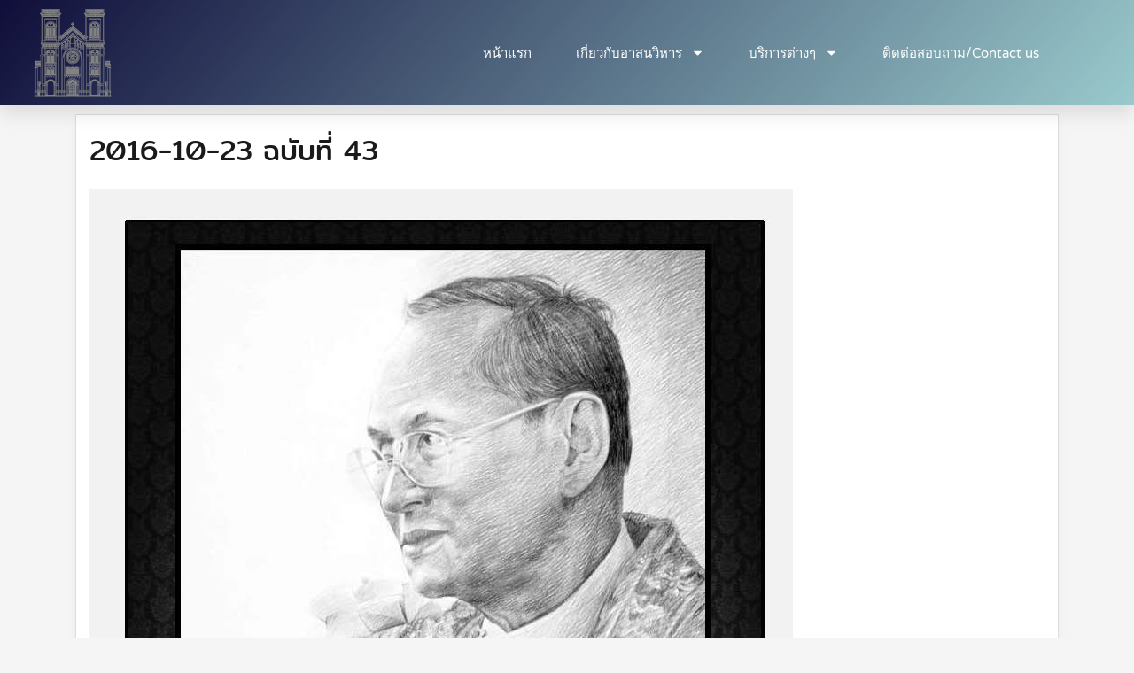

--- FILE ---
content_type: text/html; charset=UTF-8
request_url: https://www.assumption-cathedral.com/2016/10/19/2016-10-23-%E0%B8%89%E0%B8%9A%E0%B8%B1%E0%B8%9A%E0%B8%97%E0%B8%B5%E0%B9%88-43/
body_size: 15155
content:
<!DOCTYPE html>
<html lang="en-US" prefix="og: https://ogp.me/ns#">
<head>
	<meta charset="UTF-8">
	<meta name="viewport" content="width=device-width, initial-scale=1.0, viewport-fit=cover" />		
<!-- Search Engine Optimization by Rank Math - https://rankmath.com/ -->
<title>2016-10-23 ฉบับที่ 43 - Assumption Cathedral Bangkok Thailand</title>
<meta name="robots" content="follow, index, max-snippet:-1, max-video-preview:-1, max-image-preview:large"/>
<link rel="canonical" href="https://www.assumption-cathedral.com/2016/10/19/2016-10-23-%e0%b8%89%e0%b8%9a%e0%b8%b1%e0%b8%9a%e0%b8%97%e0%b8%b5%e0%b9%88-43/" />
<meta property="og:locale" content="en_US" />
<meta property="og:type" content="article" />
<meta property="og:title" content="2016-10-23 ฉบับที่ 43 - Assumption Cathedral Bangkok Thailand" />
<meta property="og:url" content="https://www.assumption-cathedral.com/2016/10/19/2016-10-23-%e0%b8%89%e0%b8%9a%e0%b8%b1%e0%b8%9a%e0%b8%97%e0%b8%b5%e0%b9%88-43/" />
<meta property="og:site_name" content="Assumption Cathedral Bangkok Thailand" />
<meta property="article:section" content="ซอย 40" />
<meta property="og:image" content="https://www.assumption-cathedral.com/wp-content/uploads/2016/10/images_picforsanwat_2016-10-23_Page_3.jpg" />
<meta property="og:image:secure_url" content="https://www.assumption-cathedral.com/wp-content/uploads/2016/10/images_picforsanwat_2016-10-23_Page_3.jpg" />
<meta property="og:image:width" content="794" />
<meta property="og:image:height" content="1146" />
<meta property="og:image:alt" content="2016-10-23 ฉบับที่ 43" />
<meta property="og:image:type" content="image/jpeg" />
<meta name="twitter:card" content="summary_large_image" />
<meta name="twitter:title" content="2016-10-23 ฉบับที่ 43 - Assumption Cathedral Bangkok Thailand" />
<meta name="twitter:image" content="https://www.assumption-cathedral.com/wp-content/uploads/2016/10/images_picforsanwat_2016-10-23_Page_3.jpg" />
<meta name="twitter:label1" content="Written by" />
<meta name="twitter:data1" content="assump" />
<meta name="twitter:label2" content="Time to read" />
<meta name="twitter:data2" content="Less than a minute" />
<!-- /Rank Math WordPress SEO plugin -->

<link rel='dns-prefetch' href='//www.googletagmanager.com' />
<link rel='dns-prefetch' href='//fonts.googleapis.com' />
<link href='https://fonts.gstatic.com' crossorigin rel='preconnect' />
<link rel="alternate" type="application/rss+xml" title="Assumption Cathedral Bangkok Thailand &raquo; Feed" href="https://www.assumption-cathedral.com/feed/" />
<link rel="alternate" title="oEmbed (JSON)" type="application/json+oembed" href="https://www.assumption-cathedral.com/wp-json/oembed/1.0/embed?url=https%3A%2F%2Fwww.assumption-cathedral.com%2F2016%2F10%2F19%2F2016-10-23-%25e0%25b8%2589%25e0%25b8%259a%25e0%25b8%25b1%25e0%25b8%259a%25e0%25b8%2597%25e0%25b8%25b5%25e0%25b9%2588-43%2F" />
<link rel="alternate" title="oEmbed (XML)" type="text/xml+oembed" href="https://www.assumption-cathedral.com/wp-json/oembed/1.0/embed?url=https%3A%2F%2Fwww.assumption-cathedral.com%2F2016%2F10%2F19%2F2016-10-23-%25e0%25b8%2589%25e0%25b8%259a%25e0%25b8%25b1%25e0%25b8%259a%25e0%25b8%2597%25e0%25b8%25b5%25e0%25b9%2588-43%2F&#038;format=xml" />
<style id='wp-img-auto-sizes-contain-inline-css' type='text/css'>
img:is([sizes=auto i],[sizes^="auto," i]){contain-intrinsic-size:3000px 1500px}
/*# sourceURL=wp-img-auto-sizes-contain-inline-css */
</style>

<style id='wp-emoji-styles-inline-css' type='text/css'>

	img.wp-smiley, img.emoji {
		display: inline !important;
		border: none !important;
		box-shadow: none !important;
		height: 1em !important;
		width: 1em !important;
		margin: 0 0.07em !important;
		vertical-align: -0.1em !important;
		background: none !important;
		padding: 0 !important;
	}
/*# sourceURL=wp-emoji-styles-inline-css */
</style>
<link rel='stylesheet' id='wp-block-library-css' href='https://www.assumption-cathedral.com/wp-includes/css/dist/block-library/style.min.css?ver=6.9' type='text/css' media='all' />
<style id='classic-theme-styles-inline-css' type='text/css'>
/*! This file is auto-generated */
.wp-block-button__link{color:#fff;background-color:#32373c;border-radius:9999px;box-shadow:none;text-decoration:none;padding:calc(.667em + 2px) calc(1.333em + 2px);font-size:1.125em}.wp-block-file__button{background:#32373c;color:#fff;text-decoration:none}
/*# sourceURL=/wp-includes/css/classic-themes.min.css */
</style>
<style id='global-styles-inline-css' type='text/css'>
:root{--wp--preset--aspect-ratio--square: 1;--wp--preset--aspect-ratio--4-3: 4/3;--wp--preset--aspect-ratio--3-4: 3/4;--wp--preset--aspect-ratio--3-2: 3/2;--wp--preset--aspect-ratio--2-3: 2/3;--wp--preset--aspect-ratio--16-9: 16/9;--wp--preset--aspect-ratio--9-16: 9/16;--wp--preset--color--black: #000000;--wp--preset--color--cyan-bluish-gray: #abb8c3;--wp--preset--color--white: #ffffff;--wp--preset--color--pale-pink: #f78da7;--wp--preset--color--vivid-red: #cf2e2e;--wp--preset--color--luminous-vivid-orange: #ff6900;--wp--preset--color--luminous-vivid-amber: #fcb900;--wp--preset--color--light-green-cyan: #7bdcb5;--wp--preset--color--vivid-green-cyan: #00d084;--wp--preset--color--pale-cyan-blue: #8ed1fc;--wp--preset--color--vivid-cyan-blue: #0693e3;--wp--preset--color--vivid-purple: #9b51e0;--wp--preset--gradient--vivid-cyan-blue-to-vivid-purple: linear-gradient(135deg,rgb(6,147,227) 0%,rgb(155,81,224) 100%);--wp--preset--gradient--light-green-cyan-to-vivid-green-cyan: linear-gradient(135deg,rgb(122,220,180) 0%,rgb(0,208,130) 100%);--wp--preset--gradient--luminous-vivid-amber-to-luminous-vivid-orange: linear-gradient(135deg,rgb(252,185,0) 0%,rgb(255,105,0) 100%);--wp--preset--gradient--luminous-vivid-orange-to-vivid-red: linear-gradient(135deg,rgb(255,105,0) 0%,rgb(207,46,46) 100%);--wp--preset--gradient--very-light-gray-to-cyan-bluish-gray: linear-gradient(135deg,rgb(238,238,238) 0%,rgb(169,184,195) 100%);--wp--preset--gradient--cool-to-warm-spectrum: linear-gradient(135deg,rgb(74,234,220) 0%,rgb(151,120,209) 20%,rgb(207,42,186) 40%,rgb(238,44,130) 60%,rgb(251,105,98) 80%,rgb(254,248,76) 100%);--wp--preset--gradient--blush-light-purple: linear-gradient(135deg,rgb(255,206,236) 0%,rgb(152,150,240) 100%);--wp--preset--gradient--blush-bordeaux: linear-gradient(135deg,rgb(254,205,165) 0%,rgb(254,45,45) 50%,rgb(107,0,62) 100%);--wp--preset--gradient--luminous-dusk: linear-gradient(135deg,rgb(255,203,112) 0%,rgb(199,81,192) 50%,rgb(65,88,208) 100%);--wp--preset--gradient--pale-ocean: linear-gradient(135deg,rgb(255,245,203) 0%,rgb(182,227,212) 50%,rgb(51,167,181) 100%);--wp--preset--gradient--electric-grass: linear-gradient(135deg,rgb(202,248,128) 0%,rgb(113,206,126) 100%);--wp--preset--gradient--midnight: linear-gradient(135deg,rgb(2,3,129) 0%,rgb(40,116,252) 100%);--wp--preset--font-size--small: 13px;--wp--preset--font-size--medium: 20px;--wp--preset--font-size--large: 36px;--wp--preset--font-size--x-large: 42px;--wp--preset--spacing--20: 0.44rem;--wp--preset--spacing--30: 0.67rem;--wp--preset--spacing--40: 1rem;--wp--preset--spacing--50: 1.5rem;--wp--preset--spacing--60: 2.25rem;--wp--preset--spacing--70: 3.38rem;--wp--preset--spacing--80: 5.06rem;--wp--preset--shadow--natural: 6px 6px 9px rgba(0, 0, 0, 0.2);--wp--preset--shadow--deep: 12px 12px 50px rgba(0, 0, 0, 0.4);--wp--preset--shadow--sharp: 6px 6px 0px rgba(0, 0, 0, 0.2);--wp--preset--shadow--outlined: 6px 6px 0px -3px rgb(255, 255, 255), 6px 6px rgb(0, 0, 0);--wp--preset--shadow--crisp: 6px 6px 0px rgb(0, 0, 0);}:where(.is-layout-flex){gap: 0.5em;}:where(.is-layout-grid){gap: 0.5em;}body .is-layout-flex{display: flex;}.is-layout-flex{flex-wrap: wrap;align-items: center;}.is-layout-flex > :is(*, div){margin: 0;}body .is-layout-grid{display: grid;}.is-layout-grid > :is(*, div){margin: 0;}:where(.wp-block-columns.is-layout-flex){gap: 2em;}:where(.wp-block-columns.is-layout-grid){gap: 2em;}:where(.wp-block-post-template.is-layout-flex){gap: 1.25em;}:where(.wp-block-post-template.is-layout-grid){gap: 1.25em;}.has-black-color{color: var(--wp--preset--color--black) !important;}.has-cyan-bluish-gray-color{color: var(--wp--preset--color--cyan-bluish-gray) !important;}.has-white-color{color: var(--wp--preset--color--white) !important;}.has-pale-pink-color{color: var(--wp--preset--color--pale-pink) !important;}.has-vivid-red-color{color: var(--wp--preset--color--vivid-red) !important;}.has-luminous-vivid-orange-color{color: var(--wp--preset--color--luminous-vivid-orange) !important;}.has-luminous-vivid-amber-color{color: var(--wp--preset--color--luminous-vivid-amber) !important;}.has-light-green-cyan-color{color: var(--wp--preset--color--light-green-cyan) !important;}.has-vivid-green-cyan-color{color: var(--wp--preset--color--vivid-green-cyan) !important;}.has-pale-cyan-blue-color{color: var(--wp--preset--color--pale-cyan-blue) !important;}.has-vivid-cyan-blue-color{color: var(--wp--preset--color--vivid-cyan-blue) !important;}.has-vivid-purple-color{color: var(--wp--preset--color--vivid-purple) !important;}.has-black-background-color{background-color: var(--wp--preset--color--black) !important;}.has-cyan-bluish-gray-background-color{background-color: var(--wp--preset--color--cyan-bluish-gray) !important;}.has-white-background-color{background-color: var(--wp--preset--color--white) !important;}.has-pale-pink-background-color{background-color: var(--wp--preset--color--pale-pink) !important;}.has-vivid-red-background-color{background-color: var(--wp--preset--color--vivid-red) !important;}.has-luminous-vivid-orange-background-color{background-color: var(--wp--preset--color--luminous-vivid-orange) !important;}.has-luminous-vivid-amber-background-color{background-color: var(--wp--preset--color--luminous-vivid-amber) !important;}.has-light-green-cyan-background-color{background-color: var(--wp--preset--color--light-green-cyan) !important;}.has-vivid-green-cyan-background-color{background-color: var(--wp--preset--color--vivid-green-cyan) !important;}.has-pale-cyan-blue-background-color{background-color: var(--wp--preset--color--pale-cyan-blue) !important;}.has-vivid-cyan-blue-background-color{background-color: var(--wp--preset--color--vivid-cyan-blue) !important;}.has-vivid-purple-background-color{background-color: var(--wp--preset--color--vivid-purple) !important;}.has-black-border-color{border-color: var(--wp--preset--color--black) !important;}.has-cyan-bluish-gray-border-color{border-color: var(--wp--preset--color--cyan-bluish-gray) !important;}.has-white-border-color{border-color: var(--wp--preset--color--white) !important;}.has-pale-pink-border-color{border-color: var(--wp--preset--color--pale-pink) !important;}.has-vivid-red-border-color{border-color: var(--wp--preset--color--vivid-red) !important;}.has-luminous-vivid-orange-border-color{border-color: var(--wp--preset--color--luminous-vivid-orange) !important;}.has-luminous-vivid-amber-border-color{border-color: var(--wp--preset--color--luminous-vivid-amber) !important;}.has-light-green-cyan-border-color{border-color: var(--wp--preset--color--light-green-cyan) !important;}.has-vivid-green-cyan-border-color{border-color: var(--wp--preset--color--vivid-green-cyan) !important;}.has-pale-cyan-blue-border-color{border-color: var(--wp--preset--color--pale-cyan-blue) !important;}.has-vivid-cyan-blue-border-color{border-color: var(--wp--preset--color--vivid-cyan-blue) !important;}.has-vivid-purple-border-color{border-color: var(--wp--preset--color--vivid-purple) !important;}.has-vivid-cyan-blue-to-vivid-purple-gradient-background{background: var(--wp--preset--gradient--vivid-cyan-blue-to-vivid-purple) !important;}.has-light-green-cyan-to-vivid-green-cyan-gradient-background{background: var(--wp--preset--gradient--light-green-cyan-to-vivid-green-cyan) !important;}.has-luminous-vivid-amber-to-luminous-vivid-orange-gradient-background{background: var(--wp--preset--gradient--luminous-vivid-amber-to-luminous-vivid-orange) !important;}.has-luminous-vivid-orange-to-vivid-red-gradient-background{background: var(--wp--preset--gradient--luminous-vivid-orange-to-vivid-red) !important;}.has-very-light-gray-to-cyan-bluish-gray-gradient-background{background: var(--wp--preset--gradient--very-light-gray-to-cyan-bluish-gray) !important;}.has-cool-to-warm-spectrum-gradient-background{background: var(--wp--preset--gradient--cool-to-warm-spectrum) !important;}.has-blush-light-purple-gradient-background{background: var(--wp--preset--gradient--blush-light-purple) !important;}.has-blush-bordeaux-gradient-background{background: var(--wp--preset--gradient--blush-bordeaux) !important;}.has-luminous-dusk-gradient-background{background: var(--wp--preset--gradient--luminous-dusk) !important;}.has-pale-ocean-gradient-background{background: var(--wp--preset--gradient--pale-ocean) !important;}.has-electric-grass-gradient-background{background: var(--wp--preset--gradient--electric-grass) !important;}.has-midnight-gradient-background{background: var(--wp--preset--gradient--midnight) !important;}.has-small-font-size{font-size: var(--wp--preset--font-size--small) !important;}.has-medium-font-size{font-size: var(--wp--preset--font-size--medium) !important;}.has-large-font-size{font-size: var(--wp--preset--font-size--large) !important;}.has-x-large-font-size{font-size: var(--wp--preset--font-size--x-large) !important;}
:where(.wp-block-post-template.is-layout-flex){gap: 1.25em;}:where(.wp-block-post-template.is-layout-grid){gap: 1.25em;}
:where(.wp-block-term-template.is-layout-flex){gap: 1.25em;}:where(.wp-block-term-template.is-layout-grid){gap: 1.25em;}
:where(.wp-block-columns.is-layout-flex){gap: 2em;}:where(.wp-block-columns.is-layout-grid){gap: 2em;}
:root :where(.wp-block-pullquote){font-size: 1.5em;line-height: 1.6;}
/*# sourceURL=global-styles-inline-css */
</style>
<link rel='stylesheet' id='boostrap-css-css' href='https://www.assumption-cathedral.com/wp-content/themes/wpazure//css/bootstrap.min.css?ver=6.9' type='text/css' media='all' />
<link rel='stylesheet' id='animated-css' href='https://www.assumption-cathedral.com/wp-content/themes/wpazure//css/animate.css?ver=6.9' type='text/css' media='all' />
<link rel='stylesheet' id='font-awesome-css' href='https://www.assumption-cathedral.com/wp-content/plugins/elementor/assets/lib/font-awesome/css/font-awesome.min.css?ver=4.7.0' type='text/css' media='all' />
<link rel='stylesheet' id='wpazure-style-css' href='https://www.assumption-cathedral.com/wp-content/themes/wpazure/style.css?ver=6.9' type='text/css' media='all' />
<link rel='stylesheet' id='wpazure-fonts-css' href='//fonts.googleapis.com/css?family=Work%2BSans%3A400%2C500%2C600%2C700%2C800%26display%3Dswap%7COpen+Sans%3A300%2C400%2C600%2C700%2C800&#038;subset=latin%2Clatin-ext' type='text/css' media='all' />
<link rel='stylesheet' id='elementor-frontend-css' href='https://www.assumption-cathedral.com/wp-content/plugins/elementor/assets/css/frontend.min.css?ver=3.34.1' type='text/css' media='all' />
<link rel='stylesheet' id='widget-image-css' href='https://www.assumption-cathedral.com/wp-content/plugins/elementor/assets/css/widget-image.min.css?ver=3.34.1' type='text/css' media='all' />
<link rel='stylesheet' id='widget-nav-menu-css' href='https://www.assumption-cathedral.com/wp-content/plugins/elementor-pro/assets/css/widget-nav-menu.min.css?ver=3.34.0' type='text/css' media='all' />
<link rel='stylesheet' id='e-sticky-css' href='https://www.assumption-cathedral.com/wp-content/plugins/elementor-pro/assets/css/modules/sticky.min.css?ver=3.34.0' type='text/css' media='all' />
<link rel='stylesheet' id='widget-heading-css' href='https://www.assumption-cathedral.com/wp-content/plugins/elementor/assets/css/widget-heading.min.css?ver=3.34.1' type='text/css' media='all' />
<link rel='stylesheet' id='widget-icon-list-css' href='https://www.assumption-cathedral.com/wp-content/plugins/elementor/assets/css/widget-icon-list.min.css?ver=3.34.1' type='text/css' media='all' />
<link rel='stylesheet' id='widget-social-icons-css' href='https://www.assumption-cathedral.com/wp-content/plugins/elementor/assets/css/widget-social-icons.min.css?ver=3.34.1' type='text/css' media='all' />
<link rel='stylesheet' id='e-apple-webkit-css' href='https://www.assumption-cathedral.com/wp-content/plugins/elementor/assets/css/conditionals/apple-webkit.min.css?ver=3.34.1' type='text/css' media='all' />
<link rel='stylesheet' id='widget-search-form-css' href='https://www.assumption-cathedral.com/wp-content/plugins/elementor-pro/assets/css/widget-search-form.min.css?ver=3.34.0' type='text/css' media='all' />
<link rel='stylesheet' id='elementor-post-1907-css' href='https://www.assumption-cathedral.com/wp-content/uploads/elementor/css/post-1907.css?ver=1768419450' type='text/css' media='all' />
<link rel='stylesheet' id='elementor-post-2194-css' href='https://www.assumption-cathedral.com/wp-content/uploads/elementor/css/post-2194.css?ver=1768419451' type='text/css' media='all' />
<link rel='stylesheet' id='elementor-post-2199-css' href='https://www.assumption-cathedral.com/wp-content/uploads/elementor/css/post-2199.css?ver=1768419451' type='text/css' media='all' />
<link rel='stylesheet' id='eael-general-css' href='https://www.assumption-cathedral.com/wp-content/plugins/essential-addons-for-elementor-lite/assets/front-end/css/view/general.min.css?ver=6.5.7' type='text/css' media='all' />
<link rel='stylesheet' id='elementor-gf-local-mitr-css' href='https://www.assumption-cathedral.com/wp-content/uploads/elementor/google-fonts/css/mitr.css?ver=1742239991' type='text/css' media='all' />
<link rel='stylesheet' id='elementor-gf-local-sarabun-css' href='https://www.assumption-cathedral.com/wp-content/uploads/elementor/google-fonts/css/sarabun.css?ver=1742240002' type='text/css' media='all' />
<link rel='stylesheet' id='elementor-gf-local-varelaround-css' href='https://www.assumption-cathedral.com/wp-content/uploads/elementor/google-fonts/css/varelaround.css?ver=1742240003' type='text/css' media='all' />
<link rel='stylesheet' id='elementor-gf-local-montserrat-css' href='https://www.assumption-cathedral.com/wp-content/uploads/elementor/google-fonts/css/montserrat.css?ver=1742240117' type='text/css' media='all' />
<script type="text/javascript" src="https://www.assumption-cathedral.com/wp-includes/js/jquery/jquery.min.js?ver=3.7.1" id="jquery-core-js"></script>
<script type="text/javascript" src="https://www.assumption-cathedral.com/wp-includes/js/jquery/jquery-migrate.min.js?ver=3.4.1" id="jquery-migrate-js"></script>

<!-- Google tag (gtag.js) snippet added by Site Kit -->
<!-- Google Analytics snippet added by Site Kit -->
<script type="text/javascript" src="https://www.googletagmanager.com/gtag/js?id=G-L4EMEP2Y5M" id="google_gtagjs-js" async></script>
<script type="text/javascript" id="google_gtagjs-js-after">
/* <![CDATA[ */
window.dataLayer = window.dataLayer || [];function gtag(){dataLayer.push(arguments);}
gtag("set","linker",{"domains":["www.assumption-cathedral.com"]});
gtag("js", new Date());
gtag("set", "developer_id.dZTNiMT", true);
gtag("config", "G-L4EMEP2Y5M", {"googlesitekit_post_type":"post"});
//# sourceURL=google_gtagjs-js-after
/* ]]> */
</script>
<link rel="https://api.w.org/" href="https://www.assumption-cathedral.com/wp-json/" /><link rel="alternate" title="JSON" type="application/json" href="https://www.assumption-cathedral.com/wp-json/wp/v2/posts/1429" /><link rel="EditURI" type="application/rsd+xml" title="RSD" href="https://www.assumption-cathedral.com/xmlrpc.php?rsd" />
<meta name="generator" content="WordPress 6.9" />
<link rel='shortlink' href='https://www.assumption-cathedral.com/?p=1429' />
<meta name="generator" content="Site Kit by Google 1.170.0" /><meta name="generator" content="Elementor 3.34.1; features: e_font_icon_svg, additional_custom_breakpoints; settings: css_print_method-external, google_font-enabled, font_display-auto">
			<style>
				.e-con.e-parent:nth-of-type(n+4):not(.e-lazyloaded):not(.e-no-lazyload),
				.e-con.e-parent:nth-of-type(n+4):not(.e-lazyloaded):not(.e-no-lazyload) * {
					background-image: none !important;
				}
				@media screen and (max-height: 1024px) {
					.e-con.e-parent:nth-of-type(n+3):not(.e-lazyloaded):not(.e-no-lazyload),
					.e-con.e-parent:nth-of-type(n+3):not(.e-lazyloaded):not(.e-no-lazyload) * {
						background-image: none !important;
					}
				}
				@media screen and (max-height: 640px) {
					.e-con.e-parent:nth-of-type(n+2):not(.e-lazyloaded):not(.e-no-lazyload),
					.e-con.e-parent:nth-of-type(n+2):not(.e-lazyloaded):not(.e-no-lazyload) * {
						background-image: none !important;
					}
				}
			</style>
			<link rel="icon" href="https://www.assumption-cathedral.com/wp-content/uploads/2021/07/cropped-church-32x32.png" sizes="32x32" />
<link rel="icon" href="https://www.assumption-cathedral.com/wp-content/uploads/2021/07/cropped-church-192x192.png" sizes="192x192" />
<link rel="apple-touch-icon" href="https://www.assumption-cathedral.com/wp-content/uploads/2021/07/cropped-church-180x180.png" />
<meta name="msapplication-TileImage" content="https://www.assumption-cathedral.com/wp-content/uploads/2021/07/cropped-church-270x270.png" />
		<style type="text/css" id="wp-custom-css">
			/*เว็บขาวดำ*/
img {
-webkit-filter: grayscale(80%);
filter: grayscale(100%);
}
html {
-webkit-filter: grayscale(80%);
filter: grayscale(80%);
  height:100%;
}
		</style>
		<style id="kirki-inline-styles">.woocommerce .product_meta a:hover, .woocommerce p.stars a, .woocommerce .star-rating span{color:#f5443a;}.woocommerce span.onsale, .woocommerce button.button, .woocommerce a.button, .woocommerce nav.woocommerce-pagination ul li span.current , .wpcf7-form-control .wpcf7-submit, input[type="submit"], .post-inner .read-more-link, .navigation.pagination .nav-links .page-numbers.current{background-color:#f5443a!important;}.az-footer, .copyright-section .copyright, .not-footer-copyright-section .copyright{border-top-color:#f5443a;}.navigation.pagination .nav-links .page-numbers.current{border:#f5443a;}.blog .entry-title a{color:#1b1a1a;}.single .entry-title a{color:#1b1a1a;}.az-single-post .entry-meta, .blog-loop .entry-meta{color:#bfbfbf;}.az-single-post .entry-meta .bytext a, .az-single-post .entry-meta a, .az-single-post .posted-on a, .az-single-post .comments-link a, .az-single-post .cat-links a, .az-single-post .az-tags a{color:#595959!important;}.az-single-post .entry-content, .blog-loop .entry-content{color:#595959;}.read-more-link{color:#ffffff!important;}.az-footer, .copyright-section{background-color:#171717;}.az-footer .widget-title{color:#ffffff;}.az-footer, .az-footer .post-date{color:#979797!important;}.az-footer a{color:#979797;}.az-footer a:hover{color:#ffffff;}.copyright-section .copyright,.not-footer-copyright-section .copyright{background-color:#1c1c1c;}.copyright-section .copyright p, .not-footer-copyright-section .copyright, .footerbar-left-content, .footerbar-right-content{color:#979797;}.copyright-section .copyright a,.not-footer-copyright-section .copyright a{color:#979797;}.copyright-section .copyright a:hover, .not-footer-copyright-section .copyright a:hover{color:#fff;}h1,h2,h3,h4,h5,h6{font-family:Mitr, Helvetica, Arial, sans-serif;font-weight:400;letter-spacing:0px;line-height:1.5;}body{font-family:Sarabun, Helvetica, Arial, sans-serif;font-size:15px;font-weight:400;letter-spacing:0px;line-height:1.5;text-transform:none;}p{margin-bottom:0em!important;}.site-title{font-size:32px;}h1{font-size:32px;}h2{font-size:24px;}h3{font-size:28px;}h4{font-size:16px;}h5{font-size:12px;}.blog .post-info .entry-title{font-size:32px;}archive .page-title{font-size:32px;}.single .post-info .entry-title{font-size:32px;}@font-face{font-display:swap;font-family:'Mitr';font-style:normal;font-weight:400;src:url(//fonts.gstatic.com/l/font?kit=pxiLypw5ucZFyTg&skey=d9d553d0e1ce1028&v=v13) format('woff');}@font-face{font-display:swap;font-family:'Sarabun';font-style:normal;font-weight:400;src:url(//fonts.gstatic.com/l/font?kit=DtVjJx26TKEr37c9WBE&skey=85fa36ce35adc1df&v=v17) format('woff');}</style></head>
<body class="wp-singular post-template-default single single-post postid-1429 single-format-standard wp-custom-logo wp-theme-wpazure outside_header az-sticky-header elementor-default elementor-kit-1907">
		<header data-elementor-type="header" data-elementor-id="2194" class="elementor elementor-2194 elementor-location-header" data-elementor-post-type="elementor_library">
					<section data-particle_enable="false" data-particle-mobile-disabled="false" class="elementor-section elementor-top-section elementor-element elementor-element-584b3636 elementor-section-height-min-height elementor-section-boxed elementor-section-height-default elementor-section-items-middle" data-id="584b3636" data-element_type="section" data-settings="{&quot;background_background&quot;:&quot;gradient&quot;,&quot;sticky&quot;:&quot;top&quot;,&quot;sticky_on&quot;:[&quot;desktop&quot;,&quot;tablet&quot;,&quot;mobile&quot;],&quot;sticky_offset&quot;:0,&quot;sticky_effects_offset&quot;:0,&quot;sticky_anchor_link_offset&quot;:0}">
						<div class="elementor-container elementor-column-gap-default">
					<div class="elementor-column elementor-col-50 elementor-top-column elementor-element elementor-element-7e1961aa" data-id="7e1961aa" data-element_type="column">
			<div class="elementor-widget-wrap elementor-element-populated">
						<div class="elementor-element elementor-element-5c44220 elementor-widget elementor-widget-image" data-id="5c44220" data-element_type="widget" data-widget_type="image.default">
				<div class="elementor-widget-container">
															<img width="88" height="99" src="https://www.assumption-cathedral.com/wp-content/uploads/2021/07/church.png" class="attachment-large size-large wp-image-2338" alt="" />															</div>
				</div>
					</div>
		</div>
				<div class="elementor-column elementor-col-50 elementor-top-column elementor-element elementor-element-705a321f" data-id="705a321f" data-element_type="column">
			<div class="elementor-widget-wrap elementor-element-populated">
						<div class="elementor-element elementor-element-6d10ba69 elementor-nav-menu__align-end elementor-nav-menu--stretch elementor-nav-menu__text-align-center elementor-widget__width-initial elementor-nav-menu--dropdown-tablet elementor-nav-menu--toggle elementor-nav-menu--burger elementor-widget elementor-widget-nav-menu" data-id="6d10ba69" data-element_type="widget" data-settings="{&quot;full_width&quot;:&quot;stretch&quot;,&quot;layout&quot;:&quot;horizontal&quot;,&quot;submenu_icon&quot;:{&quot;value&quot;:&quot;&lt;svg aria-hidden=\&quot;true\&quot; class=\&quot;e-font-icon-svg e-fas-caret-down\&quot; viewBox=\&quot;0 0 320 512\&quot; xmlns=\&quot;http:\/\/www.w3.org\/2000\/svg\&quot;&gt;&lt;path d=\&quot;M31.3 192h257.3c17.8 0 26.7 21.5 14.1 34.1L174.1 354.8c-7.8 7.8-20.5 7.8-28.3 0L17.2 226.1C4.6 213.5 13.5 192 31.3 192z\&quot;&gt;&lt;\/path&gt;&lt;\/svg&gt;&quot;,&quot;library&quot;:&quot;fa-solid&quot;},&quot;toggle&quot;:&quot;burger&quot;}" data-widget_type="nav-menu.default">
				<div class="elementor-widget-container">
								<nav aria-label="Menu" class="elementor-nav-menu--main elementor-nav-menu__container elementor-nav-menu--layout-horizontal e--pointer-underline e--animation-drop-out">
				<ul id="menu-1-6d10ba69" class="elementor-nav-menu"><li class="menu-item menu-item-type-post_type menu-item-object-page menu-item-home menu-item-2281"><a href="https://www.assumption-cathedral.com/" class="elementor-item">หน้าแรก</a></li>
<li class="menu-item menu-item-type-custom menu-item-object-custom menu-item-has-children menu-item-2283"><a href="#" class="elementor-item elementor-item-anchor">เกี่ยวกับอาสนวิหาร</a>
<ul class="sub-menu elementor-nav-menu--dropdown">
	<li class="menu-item menu-item-type-post_type menu-item-object-post menu-item-2284"><a href="https://www.assumption-cathedral.com/2012/05/23/%e0%b8%9b%e0%b8%a3%e0%b8%b0%e0%b8%a7%e0%b8%b1%e0%b8%95%e0%b8%b4%e0%b8%ad%e0%b8%b2%e0%b8%aa%e0%b8%99%e0%b8%a7%e0%b8%b4%e0%b8%ab%e0%b8%b2%e0%b8%a3%e0%b8%ad%e0%b8%b1%e0%b8%aa%e0%b8%aa%e0%b8%b1%e0%b8%a1/" class="elementor-sub-item">ประวัติอาสนวิหารอัสสัมชัญ</a></li>
	<li class="menu-item menu-item-type-post_type menu-item-object-post menu-item-2285"><a href="https://www.assumption-cathedral.com/2012/05/30/%e0%b8%aa%e0%b8%96%e0%b8%b2%e0%b8%9b%e0%b8%b1%e0%b8%95%e0%b8%a2%e0%b8%81%e0%b8%a3%e0%b8%a3%e0%b8%a1/" class="elementor-sub-item">สถาปัตยกรรม</a></li>
	<li class="menu-item menu-item-type-post_type menu-item-object-post menu-item-privacy-policy menu-item-2286"><a rel="privacy-policy" href="https://www.assumption-cathedral.com/2012/05/30/%e0%b8%9a%e0%b8%a3%e0%b8%a3%e0%b8%93%e0%b8%90%e0%b8%b2%e0%b8%99/" class="elementor-sub-item">บรรณฐาน</a></li>
	<li class="menu-item menu-item-type-post_type menu-item-object-post menu-item-2287"><a href="https://www.assumption-cathedral.com/2012/05/30/%e0%b8%a0%e0%b8%b2%e0%b8%a9%e0%b8%b2%e0%b8%a5%e0%b8%b2%e0%b8%95%e0%b8%b4%e0%b8%99%e0%b9%83%e0%b8%99%e0%b8%a7%e0%b8%b1%e0%b8%94/" class="elementor-sub-item">ภาษาลาตินในวัด</a></li>
	<li class="menu-item menu-item-type-taxonomy menu-item-object-category menu-item-2288"><a href="https://www.assumption-cathedral.com/category/about-cathedral/stained-glass/" class="elementor-sub-item">กระจกสี / stained-glass</a></li>
	<li class="menu-item menu-item-type-taxonomy menu-item-object-category menu-item-2289"><a href="https://www.assumption-cathedral.com/category/about-cathedral/%e0%b8%a3%e0%b8%b9%e0%b8%9b%e0%b8%99%e0%b8%b1%e0%b8%81%e0%b8%9a%e0%b8%b8%e0%b8%8d-saint-sculpture/" class="elementor-sub-item">รูปนักบุญ / saint sculpture</a></li>
</ul>
</li>
<li class="menu-item menu-item-type-custom menu-item-object-custom menu-item-has-children menu-item-2290"><a href="#" class="elementor-item elementor-item-anchor">บริการต่างๆ</a>
<ul class="sub-menu elementor-nav-menu--dropdown">
	<li class="menu-item menu-item-type-post_type menu-item-object-post menu-item-2291"><a href="https://www.assumption-cathedral.com/2012/05/30/%e0%b8%a5%e0%b9%89%e0%b8%b2%e0%b8%87%e0%b8%9a%e0%b8%b2%e0%b8%9b%e0%b8%97%e0%b8%b2%e0%b8%a3%e0%b8%81-baptisms/" class="elementor-sub-item">ล้างบาปทารก / Baptisms</a></li>
	<li class="menu-item menu-item-type-post_type menu-item-object-post menu-item-2292"><a href="https://www.assumption-cathedral.com/2012/09/12/%e0%b8%81%e0%b8%b2%e0%b8%a3%e0%b8%96%e0%b9%88%e0%b8%b2%e0%b8%a2%e0%b8%a0%e0%b8%b2%e0%b8%9e/" class="elementor-sub-item">การถ่ายภาพ / Take pictures</a></li>
	<li class="menu-item menu-item-type-post_type menu-item-object-post menu-item-2293"><a href="https://www.assumption-cathedral.com/2012/08/27/wedding/" class="elementor-sub-item">แต่งงาน / wedding</a></li>
</ul>
</li>
<li class="menu-item menu-item-type-post_type menu-item-object-post menu-item-2355"><a href="https://www.assumption-cathedral.com/2018/06/17/%e0%b8%aa%e0%b8%b3%e0%b8%99%e0%b8%b1%e0%b8%81%e0%b8%87%e0%b8%b2%e0%b8%99%e0%b8%a7%e0%b8%b1%e0%b8%94-church-office/" class="elementor-item">ติดต่อสอบถาม/Contact us</a></li>
</ul>			</nav>
					<div class="elementor-menu-toggle" role="button" tabindex="0" aria-label="Menu Toggle" aria-expanded="false">
			<svg aria-hidden="true" role="presentation" class="elementor-menu-toggle__icon--open e-font-icon-svg e-eicon-menu-bar" viewBox="0 0 1000 1000" xmlns="http://www.w3.org/2000/svg"><path d="M104 333H896C929 333 958 304 958 271S929 208 896 208H104C71 208 42 237 42 271S71 333 104 333ZM104 583H896C929 583 958 554 958 521S929 458 896 458H104C71 458 42 487 42 521S71 583 104 583ZM104 833H896C929 833 958 804 958 771S929 708 896 708H104C71 708 42 737 42 771S71 833 104 833Z"></path></svg><svg aria-hidden="true" role="presentation" class="elementor-menu-toggle__icon--close e-font-icon-svg e-eicon-close" viewBox="0 0 1000 1000" xmlns="http://www.w3.org/2000/svg"><path d="M742 167L500 408 258 167C246 154 233 150 217 150 196 150 179 158 167 167 154 179 150 196 150 212 150 229 154 242 171 254L408 500 167 742C138 771 138 800 167 829 196 858 225 858 254 829L496 587 738 829C750 842 767 846 783 846 800 846 817 842 829 829 842 817 846 804 846 783 846 767 842 750 829 737L588 500 833 258C863 229 863 200 833 171 804 137 775 137 742 167Z"></path></svg>		</div>
					<nav class="elementor-nav-menu--dropdown elementor-nav-menu__container" aria-hidden="true">
				<ul id="menu-2-6d10ba69" class="elementor-nav-menu"><li class="menu-item menu-item-type-post_type menu-item-object-page menu-item-home menu-item-2281"><a href="https://www.assumption-cathedral.com/" class="elementor-item" tabindex="-1">หน้าแรก</a></li>
<li class="menu-item menu-item-type-custom menu-item-object-custom menu-item-has-children menu-item-2283"><a href="#" class="elementor-item elementor-item-anchor" tabindex="-1">เกี่ยวกับอาสนวิหาร</a>
<ul class="sub-menu elementor-nav-menu--dropdown">
	<li class="menu-item menu-item-type-post_type menu-item-object-post menu-item-2284"><a href="https://www.assumption-cathedral.com/2012/05/23/%e0%b8%9b%e0%b8%a3%e0%b8%b0%e0%b8%a7%e0%b8%b1%e0%b8%95%e0%b8%b4%e0%b8%ad%e0%b8%b2%e0%b8%aa%e0%b8%99%e0%b8%a7%e0%b8%b4%e0%b8%ab%e0%b8%b2%e0%b8%a3%e0%b8%ad%e0%b8%b1%e0%b8%aa%e0%b8%aa%e0%b8%b1%e0%b8%a1/" class="elementor-sub-item" tabindex="-1">ประวัติอาสนวิหารอัสสัมชัญ</a></li>
	<li class="menu-item menu-item-type-post_type menu-item-object-post menu-item-2285"><a href="https://www.assumption-cathedral.com/2012/05/30/%e0%b8%aa%e0%b8%96%e0%b8%b2%e0%b8%9b%e0%b8%b1%e0%b8%95%e0%b8%a2%e0%b8%81%e0%b8%a3%e0%b8%a3%e0%b8%a1/" class="elementor-sub-item" tabindex="-1">สถาปัตยกรรม</a></li>
	<li class="menu-item menu-item-type-post_type menu-item-object-post menu-item-privacy-policy menu-item-2286"><a rel="privacy-policy" href="https://www.assumption-cathedral.com/2012/05/30/%e0%b8%9a%e0%b8%a3%e0%b8%a3%e0%b8%93%e0%b8%90%e0%b8%b2%e0%b8%99/" class="elementor-sub-item" tabindex="-1">บรรณฐาน</a></li>
	<li class="menu-item menu-item-type-post_type menu-item-object-post menu-item-2287"><a href="https://www.assumption-cathedral.com/2012/05/30/%e0%b8%a0%e0%b8%b2%e0%b8%a9%e0%b8%b2%e0%b8%a5%e0%b8%b2%e0%b8%95%e0%b8%b4%e0%b8%99%e0%b9%83%e0%b8%99%e0%b8%a7%e0%b8%b1%e0%b8%94/" class="elementor-sub-item" tabindex="-1">ภาษาลาตินในวัด</a></li>
	<li class="menu-item menu-item-type-taxonomy menu-item-object-category menu-item-2288"><a href="https://www.assumption-cathedral.com/category/about-cathedral/stained-glass/" class="elementor-sub-item" tabindex="-1">กระจกสี / stained-glass</a></li>
	<li class="menu-item menu-item-type-taxonomy menu-item-object-category menu-item-2289"><a href="https://www.assumption-cathedral.com/category/about-cathedral/%e0%b8%a3%e0%b8%b9%e0%b8%9b%e0%b8%99%e0%b8%b1%e0%b8%81%e0%b8%9a%e0%b8%b8%e0%b8%8d-saint-sculpture/" class="elementor-sub-item" tabindex="-1">รูปนักบุญ / saint sculpture</a></li>
</ul>
</li>
<li class="menu-item menu-item-type-custom menu-item-object-custom menu-item-has-children menu-item-2290"><a href="#" class="elementor-item elementor-item-anchor" tabindex="-1">บริการต่างๆ</a>
<ul class="sub-menu elementor-nav-menu--dropdown">
	<li class="menu-item menu-item-type-post_type menu-item-object-post menu-item-2291"><a href="https://www.assumption-cathedral.com/2012/05/30/%e0%b8%a5%e0%b9%89%e0%b8%b2%e0%b8%87%e0%b8%9a%e0%b8%b2%e0%b8%9b%e0%b8%97%e0%b8%b2%e0%b8%a3%e0%b8%81-baptisms/" class="elementor-sub-item" tabindex="-1">ล้างบาปทารก / Baptisms</a></li>
	<li class="menu-item menu-item-type-post_type menu-item-object-post menu-item-2292"><a href="https://www.assumption-cathedral.com/2012/09/12/%e0%b8%81%e0%b8%b2%e0%b8%a3%e0%b8%96%e0%b9%88%e0%b8%b2%e0%b8%a2%e0%b8%a0%e0%b8%b2%e0%b8%9e/" class="elementor-sub-item" tabindex="-1">การถ่ายภาพ / Take pictures</a></li>
	<li class="menu-item menu-item-type-post_type menu-item-object-post menu-item-2293"><a href="https://www.assumption-cathedral.com/2012/08/27/wedding/" class="elementor-sub-item" tabindex="-1">แต่งงาน / wedding</a></li>
</ul>
</li>
<li class="menu-item menu-item-type-post_type menu-item-object-post menu-item-2355"><a href="https://www.assumption-cathedral.com/2018/06/17/%e0%b8%aa%e0%b8%b3%e0%b8%99%e0%b8%b1%e0%b8%81%e0%b8%87%e0%b8%b2%e0%b8%99%e0%b8%a7%e0%b8%b1%e0%b8%94-church-office/" class="elementor-item" tabindex="-1">ติดต่อสอบถาม/Contact us</a></li>
</ul>			</nav>
						</div>
				</div>
					</div>
		</div>
					</div>
		</section>
				</header>
		<section class="section-padding">
	<div class="container">
		<div class="row">				<div class="col-lg-12 col-12""><article id="post-1429" class="az-single-post post-1429 post type-post status-publish format-standard hentry category-17">
<div class="post-inner">
<div class="post-info">
			<header class="entry-header">
			<h2 class="entry-title"><a href="https://www.assumption-cathedral.com/2016/10/19/2016-10-23-%e0%b8%89%e0%b8%9a%e0%b8%b1%e0%b8%9a%e0%b8%97%e0%b8%b5%e0%b9%88-43/" rel="bookmark">2016-10-23 ฉบับที่ 43</a></h2>			</header> 				
			<div class="entry-content">
				<p> 	<img fetchpriority="high" decoding="async" class=" size-full wp-image-1428" alt="" src="https://www.assumption-cathedral.com/wp-content/uploads/2016/10/images_picforsanwat_2016-10-23_Page_3.jpg" width="794" height="1146" srcset="https://www.assumption-cathedral.com/wp-content/uploads/2016/10/images_picforsanwat_2016-10-23_Page_3.jpg 794w, https://www.assumption-cathedral.com/wp-content/uploads/2016/10/images_picforsanwat_2016-10-23_Page_3-208x300.jpg 208w, https://www.assumption-cathedral.com/wp-content/uploads/2016/10/images_picforsanwat_2016-10-23_Page_3-709x1024.jpg 709w, https://www.assumption-cathedral.com/wp-content/uploads/2016/10/images_picforsanwat_2016-10-23_Page_3-768x1108.jpg 768w" sizes="(max-width: 794px) 100vw, 794px" /></p>
							</div> 	</div>
</div>
</article>
				</div>
			
						
		</div>
	</div>
</section>
		<footer data-elementor-type="footer" data-elementor-id="2199" class="elementor elementor-2199 elementor-location-footer" data-elementor-post-type="elementor_library">
					<footer data-particle_enable="false" data-particle-mobile-disabled="false" class="elementor-section elementor-top-section elementor-element elementor-element-1d044001 elementor-section-content-middle elementor-section-boxed elementor-section-height-default elementor-section-height-default" data-id="1d044001" data-element_type="section" data-settings="{&quot;background_background&quot;:&quot;gradient&quot;}">
						<div class="elementor-container elementor-column-gap-default">
					<div class="elementor-column elementor-col-100 elementor-top-column elementor-element elementor-element-3b2c8bb8" data-id="3b2c8bb8" data-element_type="column">
			<div class="elementor-widget-wrap elementor-element-populated">
						<section data-particle_enable="false" data-particle-mobile-disabled="false" class="elementor-section elementor-inner-section elementor-element elementor-element-74817c81 elementor-section-boxed elementor-section-height-default elementor-section-height-default" data-id="74817c81" data-element_type="section">
						<div class="elementor-container elementor-column-gap-default">
					<div class="elementor-column elementor-col-20 elementor-inner-column elementor-element elementor-element-594f7db9" data-id="594f7db9" data-element_type="column">
			<div class="elementor-widget-wrap elementor-element-populated">
						<div class="elementor-element elementor-element-23131919 elementor-widget elementor-widget-heading" data-id="23131919" data-element_type="widget" data-widget_type="heading.default">
				<div class="elementor-widget-container">
					<h4 class="elementor-heading-title elementor-size-default">เกี่ยวกับวัดฯ</h4>				</div>
				</div>
				<div class="elementor-element elementor-element-60fad887 elementor-icon-list--layout-traditional elementor-list-item-link-full_width elementor-widget elementor-widget-icon-list" data-id="60fad887" data-element_type="widget" data-widget_type="icon-list.default">
				<div class="elementor-widget-container">
							<ul class="elementor-icon-list-items">
							<li class="elementor-icon-list-item">
											<a href="https://www.assumption-cathedral.com/2012/05/23/%e0%b8%9b%e0%b8%a3%e0%b8%b0%e0%b8%a7%e0%b8%b1%e0%b8%95%e0%b8%b4%e0%b8%ad%e0%b8%b2%e0%b8%aa%e0%b8%99%e0%b8%a7%e0%b8%b4%e0%b8%ab%e0%b8%b2%e0%b8%a3%e0%b8%ad%e0%b8%b1%e0%b8%aa%e0%b8%aa%e0%b8%b1%e0%b8%a1/">

											<span class="elementor-icon-list-text">ประวัติอาสนวิหาร</span>
											</a>
									</li>
								<li class="elementor-icon-list-item">
											<a href="https://www.assumption-cathedral.com/category/about-cathedral/%e0%b8%a3%e0%b8%b9%e0%b8%9b%e0%b8%99%e0%b8%b1%e0%b8%81%e0%b8%9a%e0%b8%b8%e0%b8%8d-saint-sculpture/">

											<span class="elementor-icon-list-text">แม่พระอัสสัมชัญ</span>
											</a>
									</li>
								<li class="elementor-icon-list-item">
											<a href="https://www.assumption-cathedral.com/2012/05/30/%e0%b8%9a%e0%b8%a3%e0%b8%a3%e0%b8%93%e0%b8%90%e0%b8%b2%e0%b8%99/">

											<span class="elementor-icon-list-text">บรรณฐาน</span>
											</a>
									</li>
								<li class="elementor-icon-list-item">
											<a href="https://www.assumption-cathedral.com/2012/05/30/%e0%b8%aa%e0%b8%96%e0%b8%b2%e0%b8%9b%e0%b8%b1%e0%b8%95%e0%b8%a2%e0%b8%81%e0%b8%a3%e0%b8%a3%e0%b8%a1/">

											<span class="elementor-icon-list-text">สถาปัตยกรรม</span>
											</a>
									</li>
								<li class="elementor-icon-list-item">
											<a href="https://www.assumption-cathedral.com/category/about-cathedral/stained-glass/">

											<span class="elementor-icon-list-text">กระจกสี</span>
											</a>
									</li>
								<li class="elementor-icon-list-item">
											<a href="https://www.assumption-cathedral.com/2012/05/30/%e0%b8%a0%e0%b8%b2%e0%b8%a9%e0%b8%b2%e0%b8%a5%e0%b8%b2%e0%b8%95%e0%b8%b4%e0%b8%99%e0%b9%83%e0%b8%99%e0%b8%a7%e0%b8%b1%e0%b8%94/">

											<span class="elementor-icon-list-text">ภาษาลาตินในวัด</span>
											</a>
									</li>
						</ul>
						</div>
				</div>
					</div>
		</div>
				<div class="elementor-column elementor-col-20 elementor-inner-column elementor-element elementor-element-ab61710" data-id="ab61710" data-element_type="column">
			<div class="elementor-widget-wrap elementor-element-populated">
						<div class="elementor-element elementor-element-3350302 elementor-widget elementor-widget-heading" data-id="3350302" data-element_type="widget" data-widget_type="heading.default">
				<div class="elementor-widget-container">
					<h4 class="elementor-heading-title elementor-size-default">บริการต่างๆ</h4>				</div>
				</div>
				<div class="elementor-element elementor-element-1f6fab0 elementor-icon-list--layout-traditional elementor-list-item-link-full_width elementor-widget elementor-widget-icon-list" data-id="1f6fab0" data-element_type="widget" data-widget_type="icon-list.default">
				<div class="elementor-widget-container">
							<ul class="elementor-icon-list-items">
							<li class="elementor-icon-list-item">
											<a href="https://www.assumption-cathedral.com/2012/05/30/%e0%b8%a5%e0%b9%89%e0%b8%b2%e0%b8%87%e0%b8%9a%e0%b8%b2%e0%b8%9b%e0%b8%97%e0%b8%b2%e0%b8%a3%e0%b8%81-baptisms/">

											<span class="elementor-icon-list-text">ล้างบาปทารก / Baptisms</span>
											</a>
									</li>
								<li class="elementor-icon-list-item">
											<a href="https://www.assumption-cathedral.com/2012/08/27/wedding/">

											<span class="elementor-icon-list-text">แต่งงาน / Wedding</span>
											</a>
									</li>
								<li class="elementor-icon-list-item">
											<a href="https://www.assumption-cathedral.com/2012/09/12/%e0%b8%81%e0%b8%b2%e0%b8%a3%e0%b8%96%e0%b9%88%e0%b8%b2%e0%b8%a2%e0%b8%a0%e0%b8%b2%e0%b8%9e/">

											<span class="elementor-icon-list-text">การขออนุญาตถ่ายภาพ</span>
											</a>
									</li>
						</ul>
						</div>
				</div>
					</div>
		</div>
				<div class="elementor-column elementor-col-20 elementor-inner-column elementor-element elementor-element-3694a33" data-id="3694a33" data-element_type="column">
			<div class="elementor-widget-wrap elementor-element-populated">
						<div class="elementor-element elementor-element-af35405 elementor-widget elementor-widget-heading" data-id="af35405" data-element_type="widget" data-widget_type="heading.default">
				<div class="elementor-widget-container">
					<h4 class="elementor-heading-title elementor-size-default">สารวัดย้อนหลัง</h4>				</div>
				</div>
				<div class="elementor-element elementor-element-e7235ef elementor-icon-list--layout-traditional elementor-list-item-link-full_width elementor-widget elementor-widget-icon-list" data-id="e7235ef" data-element_type="widget" data-widget_type="icon-list.default">
				<div class="elementor-widget-container">
							<ul class="elementor-icon-list-items">
							<li class="elementor-icon-list-item">
											<a href="https://www.assumption-cathedral.com/category/%e0%b8%9a%e0%b8%97%e0%b8%aa%e0%b8%99%e0%b8%97%e0%b8%99%e0%b8%b2%e0%b8%88%e0%b8%b2%e0%b8%81%e0%b9%80%e0%b8%88%e0%b9%89%e0%b8%b2%e0%b8%ad%e0%b8%b2%e0%b8%a7%e0%b8%b2%e0%b8%aa/">

											<span class="elementor-icon-list-text">บทสนทนาจากเจ้าอาวาส</span>
											</a>
									</li>
								<li class="elementor-icon-list-item">
											<a href="https://www.assumption-cathedral.com/category/%e0%b8%84%e0%b8%b4%e0%b8%94%e0%b8%aa%e0%b8%b1%e0%b8%81%e0%b8%99%e0%b8%b4%e0%b8%94-%e0%b8%aa%e0%b8%b0%e0%b8%81%e0%b8%b4%e0%b8%94%e0%b9%83%e0%b8%88/">

											<span class="elementor-icon-list-text">คิดสักนิด...สะกิดใจ...</span>
											</a>
									</li>
								<li class="elementor-icon-list-item">
											<a href="https://www.assumption-cathedral.com/category/%e0%b8%9b%e0%b8%a5%e0%b8%b1%e0%b8%94%e0%b9%81%e0%b8%81%e0%b9%88%e0%b8%8b%e0%b8%ad%e0%b8%a2-40/">

											<span class="elementor-icon-list-text">ปลัดแก่ ซอย40</span>
											</a>
									</li>
								<li class="elementor-icon-list-item">
											<a href="https://www.assumption-cathedral.com/category/sarnwat/sarnwat2012/">

											<span class="elementor-icon-list-text">ปี 2012</span>
											</a>
									</li>
						</ul>
						</div>
				</div>
					</div>
		</div>
				<div class="elementor-column elementor-col-20 elementor-inner-column elementor-element elementor-element-bee2516" data-id="bee2516" data-element_type="column">
			<div class="elementor-widget-wrap elementor-element-populated">
						<div class="elementor-element elementor-element-084f88d elementor-widget elementor-widget-heading" data-id="084f88d" data-element_type="widget" data-widget_type="heading.default">
				<div class="elementor-widget-container">
					<h4 class="elementor-heading-title elementor-size-default">บุคลากร/องค์กรต่างๆในวัด</h4>				</div>
				</div>
				<div class="elementor-element elementor-element-ec57deb elementor-icon-list--layout-traditional elementor-list-item-link-full_width elementor-widget elementor-widget-icon-list" data-id="ec57deb" data-element_type="widget" data-widget_type="icon-list.default">
				<div class="elementor-widget-container">
							<ul class="elementor-icon-list-items">
							<li class="elementor-icon-list-item">
											<a href="https://www.assumption-cathedral.com/2012/08/20/%e0%b8%9e%e0%b8%a3%e0%b8%b0%e0%b8%aa%e0%b8%87%e0%b8%86%e0%b9%8c/">

											<span class="elementor-icon-list-text">พระสงฆ์</span>
											</a>
									</li>
								<li class="elementor-icon-list-item">
											<a href="https://www.assumption-cathedral.com/2018/06/17/%e0%b8%aa%e0%b8%b3%e0%b8%99%e0%b8%b1%e0%b8%81%e0%b8%87%e0%b8%b2%e0%b8%99%e0%b8%a7%e0%b8%b1%e0%b8%94-church-office/">

											<span class="elementor-icon-list-text">สำนักงานวัด</span>
											</a>
									</li>
								<li class="elementor-icon-list-item">
											<a href="https://www.assumption-cathedral.com/2012/08/20/%e0%b8%aa%e0%b8%a1%e0%b8%b2%e0%b8%8a%e0%b8%b4%e0%b8%81%e0%b8%aa%e0%b8%a0%e0%b8%b2%e0%b8%a0%e0%b8%b4%e0%b8%9a%e0%b8%b2%e0%b8%a5/">

											<span class="elementor-icon-list-text">สภาภิบาล</span>
											</a>
									</li>
								<li class="elementor-icon-list-item">
										<span class="elementor-icon-list-text">นักขับร้อง</span>
									</li>
								<li class="elementor-icon-list-item">
										<span class="elementor-icon-list-text">สโมสรเยาวชน</span>
									</li>
						</ul>
						</div>
				</div>
					</div>
		</div>
				<div class="elementor-column elementor-col-20 elementor-inner-column elementor-element elementor-element-8a87345" data-id="8a87345" data-element_type="column">
			<div class="elementor-widget-wrap elementor-element-populated">
						<div class="elementor-element elementor-element-aebc66c elementor-widget elementor-widget-heading" data-id="aebc66c" data-element_type="widget" data-widget_type="heading.default">
				<div class="elementor-widget-container">
					<h4 class="elementor-heading-title elementor-size-default">ลิงค์คาทอลิก</h4>				</div>
				</div>
				<div class="elementor-element elementor-element-d1c22be elementor-icon-list--layout-traditional elementor-list-item-link-full_width elementor-widget elementor-widget-icon-list" data-id="d1c22be" data-element_type="widget" data-widget_type="icon-list.default">
				<div class="elementor-widget-container">
							<ul class="elementor-icon-list-items">
							<li class="elementor-icon-list-item">
											<a href="http://www.cbct.net">

											<span class="elementor-icon-list-text">สภาสังฆราชคาทอลิกประเทศไทย</span>
											</a>
									</li>
								<li class="elementor-icon-list-item">
											<a href="http://www.catholic.or.th">

											<span class="elementor-icon-list-text">อัครสังฆมณฑลกรุงเทพฯ</span>
											</a>
									</li>
								<li class="elementor-icon-list-item">
											<a href="http://www.catholichaab.com/">

											<span class="elementor-icon-list-text">หอจดหมายเหตุ อัครสังฆมณฑลฯ</span>
											</a>
									</li>
								<li class="elementor-icon-list-item">
											<a href="https://www.csct.or.th">

											<span class="elementor-icon-list-text">สื่อมวลชนคาทอลิกประเทศไทย</span>
											</a>
									</li>
								<li class="elementor-icon-list-item">
											<a href="https://jubilee2025th.com/">

											<span class="elementor-icon-list-text">ปีศักดิ์สิทธิ์ ค.ศ. 2025</span>
											</a>
									</li>
						</ul>
						</div>
				</div>
					</div>
		</div>
					</div>
		</section>
				<section data-particle_enable="false" data-particle-mobile-disabled="false" class="elementor-section elementor-inner-section elementor-element elementor-element-3138584 elementor-section-boxed elementor-section-height-default elementor-section-height-default" data-id="3138584" data-element_type="section">
						<div class="elementor-container elementor-column-gap-default">
					<div class="elementor-column elementor-col-50 elementor-inner-column elementor-element elementor-element-8963a11" data-id="8963a11" data-element_type="column">
			<div class="elementor-widget-wrap elementor-element-populated">
						<div class="elementor-element elementor-element-38baf70e elementor-shape-circle e-grid-align-left elementor-grid-0 elementor-widget elementor-widget-social-icons" data-id="38baf70e" data-element_type="widget" data-widget_type="social-icons.default">
				<div class="elementor-widget-container">
							<div class="elementor-social-icons-wrapper elementor-grid" role="list">
							<span class="elementor-grid-item" role="listitem">
					<a class="elementor-icon elementor-social-icon elementor-social-icon-facebook-f elementor-repeater-item-6fb5456" href="https://www.facebook.com/assumptionbkk" target="_blank">
						<span class="elementor-screen-only">Facebook-f</span>
						<svg aria-hidden="true" class="e-font-icon-svg e-fab-facebook-f" viewBox="0 0 320 512" xmlns="http://www.w3.org/2000/svg"><path d="M279.14 288l14.22-92.66h-88.91v-60.13c0-25.35 12.42-50.06 52.24-50.06h40.42V6.26S260.43 0 225.36 0c-73.22 0-121.08 44.38-121.08 124.72v70.62H22.89V288h81.39v224h100.17V288z"></path></svg>					</a>
				</span>
							<span class="elementor-grid-item" role="listitem">
					<a class="elementor-icon elementor-social-icon elementor-social-icon-youtube elementor-repeater-item-0e34ee5" href="https://www.youtube.com/channel/UCXydolVwzVhubLt-qL8hDNw" target="_blank">
						<span class="elementor-screen-only">Youtube</span>
						<svg aria-hidden="true" class="e-font-icon-svg e-fab-youtube" viewBox="0 0 576 512" xmlns="http://www.w3.org/2000/svg"><path d="M549.655 124.083c-6.281-23.65-24.787-42.276-48.284-48.597C458.781 64 288 64 288 64S117.22 64 74.629 75.486c-23.497 6.322-42.003 24.947-48.284 48.597-11.412 42.867-11.412 132.305-11.412 132.305s0 89.438 11.412 132.305c6.281 23.65 24.787 41.5 48.284 47.821C117.22 448 288 448 288 448s170.78 0 213.371-11.486c23.497-6.321 42.003-24.171 48.284-47.821 11.412-42.867 11.412-132.305 11.412-132.305s0-89.438-11.412-132.305zm-317.51 213.508V175.185l142.739 81.205-142.739 81.201z"></path></svg>					</a>
				</span>
					</div>
						</div>
				</div>
					</div>
		</div>
				<div class="elementor-column elementor-col-50 elementor-inner-column elementor-element elementor-element-b562ce1" data-id="b562ce1" data-element_type="column">
			<div class="elementor-widget-wrap elementor-element-populated">
						<div class="elementor-element elementor-element-dd6ade2 elementor-search-form--skin-classic elementor-search-form--button-type-icon elementor-search-form--icon-search elementor-widget elementor-widget-search-form" data-id="dd6ade2" data-element_type="widget" data-settings="{&quot;skin&quot;:&quot;classic&quot;}" data-widget_type="search-form.default">
				<div class="elementor-widget-container">
							<search role="search">
			<form class="elementor-search-form" action="https://www.assumption-cathedral.com" method="get">
												<div class="elementor-search-form__container">
					<label class="elementor-screen-only" for="elementor-search-form-dd6ade2">Search</label>

					
					<input id="elementor-search-form-dd6ade2" placeholder="ใส่ข้อมูลที่ต้องการค้นหา" class="elementor-search-form__input" type="search" name="s" value="">
					
											<button class="elementor-search-form__submit" type="submit" aria-label="Search">
															<div class="e-font-icon-svg-container"><svg class="fa fa-search e-font-icon-svg e-fas-search" viewBox="0 0 512 512" xmlns="http://www.w3.org/2000/svg"><path d="M505 442.7L405.3 343c-4.5-4.5-10.6-7-17-7H372c27.6-35.3 44-79.7 44-128C416 93.1 322.9 0 208 0S0 93.1 0 208s93.1 208 208 208c48.3 0 92.7-16.4 128-44v16.3c0 6.4 2.5 12.5 7 17l99.7 99.7c9.4 9.4 24.6 9.4 33.9 0l28.3-28.3c9.4-9.4 9.4-24.6.1-34zM208 336c-70.7 0-128-57.2-128-128 0-70.7 57.2-128 128-128 70.7 0 128 57.2 128 128 0 70.7-57.2 128-128 128z"></path></svg></div>													</button>
					
									</div>
			</form>
		</search>
						</div>
				</div>
					</div>
		</div>
					</div>
		</section>
					</div>
		</div>
					</div>
		</footer>
				</footer>
		
<script type="speculationrules">
{"prefetch":[{"source":"document","where":{"and":[{"href_matches":"/*"},{"not":{"href_matches":["/wp-*.php","/wp-admin/*","/wp-content/uploads/*","/wp-content/*","/wp-content/plugins/*","/wp-content/themes/wpazure/*","/*\\?(.+)"]}},{"not":{"selector_matches":"a[rel~=\"nofollow\"]"}},{"not":{"selector_matches":".no-prefetch, .no-prefetch a"}}]},"eagerness":"conservative"}]}
</script>
			<script>
				const lazyloadRunObserver = () => {
					const lazyloadBackgrounds = document.querySelectorAll( `.e-con.e-parent:not(.e-lazyloaded)` );
					const lazyloadBackgroundObserver = new IntersectionObserver( ( entries ) => {
						entries.forEach( ( entry ) => {
							if ( entry.isIntersecting ) {
								let lazyloadBackground = entry.target;
								if( lazyloadBackground ) {
									lazyloadBackground.classList.add( 'e-lazyloaded' );
								}
								lazyloadBackgroundObserver.unobserve( entry.target );
							}
						});
					}, { rootMargin: '200px 0px 200px 0px' } );
					lazyloadBackgrounds.forEach( ( lazyloadBackground ) => {
						lazyloadBackgroundObserver.observe( lazyloadBackground );
					} );
				};
				const events = [
					'DOMContentLoaded',
					'elementor/lazyload/observe',
				];
				events.forEach( ( event ) => {
					document.addEventListener( event, lazyloadRunObserver );
				} );
			</script>
			<script type="text/javascript" src="https://www.assumption-cathedral.com/wp-content/themes/wpazure//js/bootstrap.min.js?ver=2.3.6" id="boostrap-js-js"></script>
<script type="text/javascript" src="https://www.assumption-cathedral.com/wp-content/themes/wpazure//js/popper.min.js?ver=2.3.6" id="popper-js"></script>
<script type="text/javascript" src="https://www.assumption-cathedral.com/wp-content/themes/wpazure//js/custom.js?ver=2.3.6" id="wpazure-custom-scripts-js"></script>
<script type="text/javascript" src="https://www.assumption-cathedral.com/wp-content/plugins/elementor/assets/js/webpack.runtime.min.js?ver=3.34.1" id="elementor-webpack-runtime-js"></script>
<script type="text/javascript" src="https://www.assumption-cathedral.com/wp-content/plugins/elementor/assets/js/frontend-modules.min.js?ver=3.34.1" id="elementor-frontend-modules-js"></script>
<script type="text/javascript" src="https://www.assumption-cathedral.com/wp-includes/js/jquery/ui/core.min.js?ver=1.13.3" id="jquery-ui-core-js"></script>
<script type="text/javascript" id="elementor-frontend-js-extra">
/* <![CDATA[ */
var EAELImageMaskingConfig = {"svg_dir_url":"https://www.assumption-cathedral.com/wp-content/plugins/essential-addons-for-elementor-lite/assets/front-end/img/image-masking/svg-shapes/"};
//# sourceURL=elementor-frontend-js-extra
/* ]]> */
</script>
<script type="text/javascript" id="elementor-frontend-js-before">
/* <![CDATA[ */
var elementorFrontendConfig = {"environmentMode":{"edit":false,"wpPreview":false,"isScriptDebug":false},"i18n":{"shareOnFacebook":"Share on Facebook","shareOnTwitter":"Share on Twitter","pinIt":"Pin it","download":"Download","downloadImage":"Download image","fullscreen":"Fullscreen","zoom":"Zoom","share":"Share","playVideo":"Play Video","previous":"Previous","next":"Next","close":"Close","a11yCarouselPrevSlideMessage":"Previous slide","a11yCarouselNextSlideMessage":"Next slide","a11yCarouselFirstSlideMessage":"This is the first slide","a11yCarouselLastSlideMessage":"This is the last slide","a11yCarouselPaginationBulletMessage":"Go to slide"},"is_rtl":false,"breakpoints":{"xs":0,"sm":480,"md":768,"lg":1025,"xl":1440,"xxl":1600},"responsive":{"breakpoints":{"mobile":{"label":"Mobile Portrait","value":767,"default_value":767,"direction":"max","is_enabled":true},"mobile_extra":{"label":"Mobile Landscape","value":880,"default_value":880,"direction":"max","is_enabled":false},"tablet":{"label":"Tablet Portrait","value":1024,"default_value":1024,"direction":"max","is_enabled":true},"tablet_extra":{"label":"Tablet Landscape","value":1200,"default_value":1200,"direction":"max","is_enabled":false},"laptop":{"label":"Laptop","value":1366,"default_value":1366,"direction":"max","is_enabled":false},"widescreen":{"label":"Widescreen","value":2400,"default_value":2400,"direction":"min","is_enabled":false}},
"hasCustomBreakpoints":false},"version":"3.34.1","is_static":false,"experimentalFeatures":{"e_font_icon_svg":true,"additional_custom_breakpoints":true,"container":true,"theme_builder_v2":true,"landing-pages":true,"nested-elements":true,"home_screen":true,"global_classes_should_enforce_capabilities":true,"e_variables":true,"cloud-library":true,"e_opt_in_v4_page":true,"e_interactions":true,"import-export-customization":true,"e_pro_variables":true},"urls":{"assets":"https:\/\/www.assumption-cathedral.com\/wp-content\/plugins\/elementor\/assets\/","ajaxurl":"https:\/\/www.assumption-cathedral.com\/wp-admin\/admin-ajax.php","uploadUrl":"https:\/\/www.assumption-cathedral.com\/wp-content\/uploads"},"nonces":{"floatingButtonsClickTracking":"fbf81e88a9"},"swiperClass":"swiper","settings":{"page":[],"editorPreferences":[]},"kit":{"lightbox_description_src":"alt","active_breakpoints":["viewport_mobile","viewport_tablet"],"global_image_lightbox":"yes","lightbox_enable_counter":"yes","lightbox_enable_fullscreen":"yes","lightbox_enable_zoom":"yes","lightbox_enable_share":"yes"},"post":{"id":1429,"title":"2016-10-23%20%E0%B8%89%E0%B8%9A%E0%B8%B1%E0%B8%9A%E0%B8%97%E0%B8%B5%E0%B9%88%2043%20-%20Assumption%20Cathedral%20Bangkok%20Thailand","excerpt":"","featuredImage":false}};
//# sourceURL=elementor-frontend-js-before
/* ]]> */
</script>
<script type="text/javascript" src="https://www.assumption-cathedral.com/wp-content/plugins/elementor/assets/js/frontend.min.js?ver=3.34.1" id="elementor-frontend-js"></script>
<script type="text/javascript" src="https://www.assumption-cathedral.com/wp-content/plugins/elementor-pro/assets/lib/smartmenus/jquery.smartmenus.min.js?ver=1.2.1" id="smartmenus-js"></script>
<script type="text/javascript" src="https://www.assumption-cathedral.com/wp-content/plugins/elementor-pro/assets/lib/sticky/jquery.sticky.min.js?ver=3.34.0" id="e-sticky-js"></script>
<script type="text/javascript" id="eael-general-js-extra">
/* <![CDATA[ */
var localize = {"ajaxurl":"https://www.assumption-cathedral.com/wp-admin/admin-ajax.php","nonce":"513deb05a7","i18n":{"added":"Added ","compare":"Compare","loading":"Loading..."},"eael_translate_text":{"required_text":"is a required field","invalid_text":"Invalid","billing_text":"Billing","shipping_text":"Shipping","fg_mfp_counter_text":"of"},"page_permalink":"https://www.assumption-cathedral.com/2016/10/19/2016-10-23-%e0%b8%89%e0%b8%9a%e0%b8%b1%e0%b8%9a%e0%b8%97%e0%b8%b5%e0%b9%88-43/","cart_redirectition":"","cart_page_url":"","el_breakpoints":{"mobile":{"label":"Mobile Portrait","value":767,"default_value":767,"direction":"max","is_enabled":true},"mobile_extra":{"label":"Mobile Landscape","value":880,"default_value":880,"direction":"max","is_enabled":false},"tablet":{"label":"Tablet Portrait","value":1024,"default_value":1024,"direction":"max","is_enabled":true},"tablet_extra":{"label":"Tablet Landscape","value":1200,"default_value":1200,"direction":"max","is_enabled":false},"laptop":{"label":"Laptop","value":1366,"default_value":1366,"direction":"max","is_enabled":false},"widescreen":{"label":"Widescreen","value":2400,"default_value":2400,"direction":"min","is_enabled":false}},"ParticleThemesData":{"default":"{\"particles\":{\"number\":{\"value\":160,\"density\":{\"enable\":true,\"value_area\":800}},\"color\":{\"value\":\"#ffffff\"},\"shape\":{\"type\":\"circle\",\"stroke\":{\"width\":0,\"color\":\"#000000\"},\"polygon\":{\"nb_sides\":5},\"image\":{\"src\":\"img/github.svg\",\"width\":100,\"height\":100}},\"opacity\":{\"value\":0.5,\"random\":false,\"anim\":{\"enable\":false,\"speed\":1,\"opacity_min\":0.1,\"sync\":false}},\"size\":{\"value\":3,\"random\":true,\"anim\":{\"enable\":false,\"speed\":40,\"size_min\":0.1,\"sync\":false}},\"line_linked\":{\"enable\":true,\"distance\":150,\"color\":\"#ffffff\",\"opacity\":0.4,\"width\":1},\"move\":{\"enable\":true,\"speed\":6,\"direction\":\"none\",\"random\":false,\"straight\":false,\"out_mode\":\"out\",\"bounce\":false,\"attract\":{\"enable\":false,\"rotateX\":600,\"rotateY\":1200}}},\"interactivity\":{\"detect_on\":\"canvas\",\"events\":{\"onhover\":{\"enable\":true,\"mode\":\"repulse\"},\"onclick\":{\"enable\":true,\"mode\":\"push\"},\"resize\":true},\"modes\":{\"grab\":{\"distance\":400,\"line_linked\":{\"opacity\":1}},\"bubble\":{\"distance\":400,\"size\":40,\"duration\":2,\"opacity\":8,\"speed\":3},\"repulse\":{\"distance\":200,\"duration\":0.4},\"push\":{\"particles_nb\":4},\"remove\":{\"particles_nb\":2}}},\"retina_detect\":true}","nasa":"{\"particles\":{\"number\":{\"value\":250,\"density\":{\"enable\":true,\"value_area\":800}},\"color\":{\"value\":\"#ffffff\"},\"shape\":{\"type\":\"circle\",\"stroke\":{\"width\":0,\"color\":\"#000000\"},\"polygon\":{\"nb_sides\":5},\"image\":{\"src\":\"img/github.svg\",\"width\":100,\"height\":100}},\"opacity\":{\"value\":1,\"random\":true,\"anim\":{\"enable\":true,\"speed\":1,\"opacity_min\":0,\"sync\":false}},\"size\":{\"value\":3,\"random\":true,\"anim\":{\"enable\":false,\"speed\":4,\"size_min\":0.3,\"sync\":false}},\"line_linked\":{\"enable\":false,\"distance\":150,\"color\":\"#ffffff\",\"opacity\":0.4,\"width\":1},\"move\":{\"enable\":true,\"speed\":1,\"direction\":\"none\",\"random\":true,\"straight\":false,\"out_mode\":\"out\",\"bounce\":false,\"attract\":{\"enable\":false,\"rotateX\":600,\"rotateY\":600}}},\"interactivity\":{\"detect_on\":\"canvas\",\"events\":{\"onhover\":{\"enable\":true,\"mode\":\"bubble\"},\"onclick\":{\"enable\":true,\"mode\":\"repulse\"},\"resize\":true},\"modes\":{\"grab\":{\"distance\":400,\"line_linked\":{\"opacity\":1}},\"bubble\":{\"distance\":250,\"size\":0,\"duration\":2,\"opacity\":0,\"speed\":3},\"repulse\":{\"distance\":400,\"duration\":0.4},\"push\":{\"particles_nb\":4},\"remove\":{\"particles_nb\":2}}},\"retina_detect\":true}","bubble":"{\"particles\":{\"number\":{\"value\":15,\"density\":{\"enable\":true,\"value_area\":800}},\"color\":{\"value\":\"#1b1e34\"},\"shape\":{\"type\":\"polygon\",\"stroke\":{\"width\":0,\"color\":\"#000\"},\"polygon\":{\"nb_sides\":6},\"image\":{\"src\":\"img/github.svg\",\"width\":100,\"height\":100}},\"opacity\":{\"value\":0.3,\"random\":true,\"anim\":{\"enable\":false,\"speed\":1,\"opacity_min\":0.1,\"sync\":false}},\"size\":{\"value\":50,\"random\":false,\"anim\":{\"enable\":true,\"speed\":10,\"size_min\":40,\"sync\":false}},\"line_linked\":{\"enable\":false,\"distance\":200,\"color\":\"#ffffff\",\"opacity\":1,\"width\":2},\"move\":{\"enable\":true,\"speed\":8,\"direction\":\"none\",\"random\":false,\"straight\":false,\"out_mode\":\"out\",\"bounce\":false,\"attract\":{\"enable\":false,\"rotateX\":600,\"rotateY\":1200}}},\"interactivity\":{\"detect_on\":\"canvas\",\"events\":{\"onhover\":{\"enable\":false,\"mode\":\"grab\"},\"onclick\":{\"enable\":false,\"mode\":\"push\"},\"resize\":true},\"modes\":{\"grab\":{\"distance\":400,\"line_linked\":{\"opacity\":1}},\"bubble\":{\"distance\":400,\"size\":40,\"duration\":2,\"opacity\":8,\"speed\":3},\"repulse\":{\"distance\":200,\"duration\":0.4},\"push\":{\"particles_nb\":4},\"remove\":{\"particles_nb\":2}}},\"retina_detect\":true}","snow":"{\"particles\":{\"number\":{\"value\":450,\"density\":{\"enable\":true,\"value_area\":800}},\"color\":{\"value\":\"#fff\"},\"shape\":{\"type\":\"circle\",\"stroke\":{\"width\":0,\"color\":\"#000000\"},\"polygon\":{\"nb_sides\":5},\"image\":{\"src\":\"img/github.svg\",\"width\":100,\"height\":100}},\"opacity\":{\"value\":0.5,\"random\":true,\"anim\":{\"enable\":false,\"speed\":1,\"opacity_min\":0.1,\"sync\":false}},\"size\":{\"value\":5,\"random\":true,\"anim\":{\"enable\":false,\"speed\":40,\"size_min\":0.1,\"sync\":false}},\"line_linked\":{\"enable\":false,\"distance\":500,\"color\":\"#ffffff\",\"opacity\":0.4,\"width\":2},\"move\":{\"enable\":true,\"speed\":6,\"direction\":\"bottom\",\"random\":false,\"straight\":false,\"out_mode\":\"out\",\"bounce\":false,\"attract\":{\"enable\":false,\"rotateX\":600,\"rotateY\":1200}}},\"interactivity\":{\"detect_on\":\"canvas\",\"events\":{\"onhover\":{\"enable\":true,\"mode\":\"bubble\"},\"onclick\":{\"enable\":true,\"mode\":\"repulse\"},\"resize\":true},\"modes\":{\"grab\":{\"distance\":400,\"line_linked\":{\"opacity\":0.5}},\"bubble\":{\"distance\":400,\"size\":4,\"duration\":0.3,\"opacity\":1,\"speed\":3},\"repulse\":{\"distance\":200,\"duration\":0.4},\"push\":{\"particles_nb\":4},\"remove\":{\"particles_nb\":2}}},\"retina_detect\":true}","nyan_cat":"{\"particles\":{\"number\":{\"value\":150,\"density\":{\"enable\":false,\"value_area\":800}},\"color\":{\"value\":\"#ffffff\"},\"shape\":{\"type\":\"star\",\"stroke\":{\"width\":0,\"color\":\"#000000\"},\"polygon\":{\"nb_sides\":5},\"image\":{\"src\":\"http://wiki.lexisnexis.com/academic/images/f/fb/Itunes_podcast_icon_300.jpg\",\"width\":100,\"height\":100}},\"opacity\":{\"value\":0.5,\"random\":false,\"anim\":{\"enable\":false,\"speed\":1,\"opacity_min\":0.1,\"sync\":false}},\"size\":{\"value\":4,\"random\":true,\"anim\":{\"enable\":false,\"speed\":40,\"size_min\":0.1,\"sync\":false}},\"line_linked\":{\"enable\":false,\"distance\":150,\"color\":\"#ffffff\",\"opacity\":0.4,\"width\":1},\"move\":{\"enable\":true,\"speed\":14,\"direction\":\"left\",\"random\":false,\"straight\":true,\"out_mode\":\"out\",\"bounce\":false,\"attract\":{\"enable\":false,\"rotateX\":600,\"rotateY\":1200}}},\"interactivity\":{\"detect_on\":\"canvas\",\"events\":{\"onhover\":{\"enable\":false,\"mode\":\"grab\"},\"onclick\":{\"enable\":true,\"mode\":\"repulse\"},\"resize\":true},\"modes\":{\"grab\":{\"distance\":200,\"line_linked\":{\"opacity\":1}},\"bubble\":{\"distance\":400,\"size\":40,\"duration\":2,\"opacity\":8,\"speed\":3},\"repulse\":{\"distance\":200,\"duration\":0.4},\"push\":{\"particles_nb\":4},\"remove\":{\"particles_nb\":2}}},\"retina_detect\":true}"},"eael_login_nonce":"3e58117b69","eael_register_nonce":"f98e7ddcf6","eael_lostpassword_nonce":"d33c3b73cd","eael_resetpassword_nonce":"1003b3d350"};
//# sourceURL=eael-general-js-extra
/* ]]> */
</script>
<script type="text/javascript" src="https://www.assumption-cathedral.com/wp-content/plugins/essential-addons-for-elementor-lite/assets/front-end/js/view/general.min.js?ver=6.5.7" id="eael-general-js"></script>
<script type="text/javascript" src="https://www.assumption-cathedral.com/wp-content/plugins/elementor-pro/assets/js/webpack-pro.runtime.min.js?ver=3.34.0" id="elementor-pro-webpack-runtime-js"></script>
<script type="text/javascript" src="https://www.assumption-cathedral.com/wp-includes/js/dist/hooks.min.js?ver=dd5603f07f9220ed27f1" id="wp-hooks-js"></script>
<script type="text/javascript" src="https://www.assumption-cathedral.com/wp-includes/js/dist/i18n.min.js?ver=c26c3dc7bed366793375" id="wp-i18n-js"></script>
<script type="text/javascript" id="wp-i18n-js-after">
/* <![CDATA[ */
wp.i18n.setLocaleData( { 'text direction\u0004ltr': [ 'ltr' ] } );
//# sourceURL=wp-i18n-js-after
/* ]]> */
</script>
<script type="text/javascript" id="elementor-pro-frontend-js-before">
/* <![CDATA[ */
var ElementorProFrontendConfig = {"ajaxurl":"https:\/\/www.assumption-cathedral.com\/wp-admin\/admin-ajax.php","nonce":"7c48fd604c","urls":{"assets":"https:\/\/www.assumption-cathedral.com\/wp-content\/plugins\/elementor-pro\/assets\/","rest":"https:\/\/www.assumption-cathedral.com\/wp-json\/"},"settings":{"lazy_load_background_images":true},"popup":{"hasPopUps":true},"shareButtonsNetworks":{"facebook":{"title":"Facebook","has_counter":true},"twitter":{"title":"Twitter"},"linkedin":{"title":"LinkedIn","has_counter":true},"pinterest":{"title":"Pinterest","has_counter":true},"reddit":{"title":"Reddit","has_counter":true},"vk":{"title":"VK","has_counter":true},"odnoklassniki":{"title":"OK","has_counter":true},"tumblr":{"title":"Tumblr"},"digg":{"title":"Digg"},"skype":{"title":"Skype"},"stumbleupon":{"title":"StumbleUpon","has_counter":true},"mix":{"title":"Mix"},"telegram":{"title":"Telegram"},"pocket":{"title":"Pocket","has_counter":true},"xing":{"title":"XING","has_counter":true},"whatsapp":{"title":"WhatsApp"},"email":{"title":"Email"},"print":{"title":"Print"},"x-twitter":{"title":"X"},"threads":{"title":"Threads"}},
"facebook_sdk":{"lang":"en_US","app_id":""},"lottie":{"defaultAnimationUrl":"https:\/\/www.assumption-cathedral.com\/wp-content\/plugins\/elementor-pro\/modules\/lottie\/assets\/animations\/default.json"}};
//# sourceURL=elementor-pro-frontend-js-before
/* ]]> */
</script>
<script type="text/javascript" src="https://www.assumption-cathedral.com/wp-content/plugins/elementor-pro/assets/js/frontend.min.js?ver=3.34.0" id="elementor-pro-frontend-js"></script>
<script type="text/javascript" src="https://www.assumption-cathedral.com/wp-content/plugins/elementor-pro/assets/js/elements-handlers.min.js?ver=3.34.0" id="pro-elements-handlers-js"></script>
<script id="wp-emoji-settings" type="application/json">
{"baseUrl":"https://s.w.org/images/core/emoji/17.0.2/72x72/","ext":".png","svgUrl":"https://s.w.org/images/core/emoji/17.0.2/svg/","svgExt":".svg","source":{"concatemoji":"https://www.assumption-cathedral.com/wp-includes/js/wp-emoji-release.min.js?ver=6.9"}}
</script>
<script type="module">
/* <![CDATA[ */
/*! This file is auto-generated */
const a=JSON.parse(document.getElementById("wp-emoji-settings").textContent),o=(window._wpemojiSettings=a,"wpEmojiSettingsSupports"),s=["flag","emoji"];function i(e){try{var t={supportTests:e,timestamp:(new Date).valueOf()};sessionStorage.setItem(o,JSON.stringify(t))}catch(e){}}function c(e,t,n){e.clearRect(0,0,e.canvas.width,e.canvas.height),e.fillText(t,0,0);t=new Uint32Array(e.getImageData(0,0,e.canvas.width,e.canvas.height).data);e.clearRect(0,0,e.canvas.width,e.canvas.height),e.fillText(n,0,0);const a=new Uint32Array(e.getImageData(0,0,e.canvas.width,e.canvas.height).data);return t.every((e,t)=>e===a[t])}function p(e,t){e.clearRect(0,0,e.canvas.width,e.canvas.height),e.fillText(t,0,0);var n=e.getImageData(16,16,1,1);for(let e=0;e<n.data.length;e++)if(0!==n.data[e])return!1;return!0}function u(e,t,n,a){switch(t){case"flag":return n(e,"\ud83c\udff3\ufe0f\u200d\u26a7\ufe0f","\ud83c\udff3\ufe0f\u200b\u26a7\ufe0f")?!1:!n(e,"\ud83c\udde8\ud83c\uddf6","\ud83c\udde8\u200b\ud83c\uddf6")&&!n(e,"\ud83c\udff4\udb40\udc67\udb40\udc62\udb40\udc65\udb40\udc6e\udb40\udc67\udb40\udc7f","\ud83c\udff4\u200b\udb40\udc67\u200b\udb40\udc62\u200b\udb40\udc65\u200b\udb40\udc6e\u200b\udb40\udc67\u200b\udb40\udc7f");case"emoji":return!a(e,"\ud83e\u1fac8")}return!1}function f(e,t,n,a){let r;const o=(r="undefined"!=typeof WorkerGlobalScope&&self instanceof WorkerGlobalScope?new OffscreenCanvas(300,150):document.createElement("canvas")).getContext("2d",{willReadFrequently:!0}),s=(o.textBaseline="top",o.font="600 32px Arial",{});return e.forEach(e=>{s[e]=t(o,e,n,a)}),s}function r(e){var t=document.createElement("script");t.src=e,t.defer=!0,document.head.appendChild(t)}a.supports={everything:!0,everythingExceptFlag:!0},new Promise(t=>{let n=function(){try{var e=JSON.parse(sessionStorage.getItem(o));if("object"==typeof e&&"number"==typeof e.timestamp&&(new Date).valueOf()<e.timestamp+604800&&"object"==typeof e.supportTests)return e.supportTests}catch(e){}return null}();if(!n){if("undefined"!=typeof Worker&&"undefined"!=typeof OffscreenCanvas&&"undefined"!=typeof URL&&URL.createObjectURL&&"undefined"!=typeof Blob)try{var e="postMessage("+f.toString()+"("+[JSON.stringify(s),u.toString(),c.toString(),p.toString()].join(",")+"));",a=new Blob([e],{type:"text/javascript"});const r=new Worker(URL.createObjectURL(a),{name:"wpTestEmojiSupports"});return void(r.onmessage=e=>{i(n=e.data),r.terminate(),t(n)})}catch(e){}i(n=f(s,u,c,p))}t(n)}).then(e=>{for(const n in e)a.supports[n]=e[n],a.supports.everything=a.supports.everything&&a.supports[n],"flag"!==n&&(a.supports.everythingExceptFlag=a.supports.everythingExceptFlag&&a.supports[n]);var t;a.supports.everythingExceptFlag=a.supports.everythingExceptFlag&&!a.supports.flag,a.supports.everything||((t=a.source||{}).concatemoji?r(t.concatemoji):t.wpemoji&&t.twemoji&&(r(t.twemoji),r(t.wpemoji)))});
//# sourceURL=https://www.assumption-cathedral.com/wp-includes/js/wp-emoji-loader.min.js
/* ]]> */
</script>

</body>
</html>


<!-- Page cached by LiteSpeed Cache 7.7 on 2026-01-16 15:06:17 -->

--- FILE ---
content_type: text/css
request_url: https://www.assumption-cathedral.com/wp-content/uploads/elementor/css/post-2194.css?ver=1768419451
body_size: 1298
content:
.elementor-widget-section .eael-protected-content-message{font-family:var( --e-global-typography-secondary-font-family ), Sans-serif;font-weight:var( --e-global-typography-secondary-font-weight );}.elementor-widget-section .protected-content-error-msg{font-family:var( --e-global-typography-secondary-font-family ), Sans-serif;font-weight:var( --e-global-typography-secondary-font-weight );}.elementor-2194 .elementor-element.elementor-element-584b3636:not(.elementor-motion-effects-element-type-background), .elementor-2194 .elementor-element.elementor-element-584b3636 > .elementor-motion-effects-container > .elementor-motion-effects-layer{background-color:transparent;background-image:linear-gradient(130deg, #0700dd 0%, #00f2ff 100%);}.elementor-2194 .elementor-element.elementor-element-584b3636 > .elementor-container{max-width:1200px;min-height:90px;}.elementor-2194 .elementor-element.elementor-element-584b3636{box-shadow:0px 10px 20px 0px rgba(0,0,0,0.1);transition:background 0.3s, border 0.3s, border-radius 0.3s, box-shadow 0.3s;margin-top:0px;margin-bottom:-90px;z-index:10;}.elementor-2194 .elementor-element.elementor-element-584b3636 > .elementor-background-overlay{transition:background 0.3s, border-radius 0.3s, opacity 0.3s;}.elementor-bc-flex-widget .elementor-2194 .elementor-element.elementor-element-7e1961aa.elementor-column .elementor-widget-wrap{align-items:center;}.elementor-2194 .elementor-element.elementor-element-7e1961aa.elementor-column.elementor-element[data-element_type="column"] > .elementor-widget-wrap.elementor-element-populated{align-content:center;align-items:center;}.elementor-widget-image .eael-protected-content-message{font-family:var( --e-global-typography-secondary-font-family ), Sans-serif;font-weight:var( --e-global-typography-secondary-font-weight );}.elementor-widget-image .protected-content-error-msg{font-family:var( --e-global-typography-secondary-font-family ), Sans-serif;font-weight:var( --e-global-typography-secondary-font-weight );}.elementor-widget-image .widget-image-caption{color:var( --e-global-color-text );font-family:var( --e-global-typography-text-font-family ), Sans-serif;font-weight:var( --e-global-typography-text-font-weight );}.elementor-bc-flex-widget .elementor-2194 .elementor-element.elementor-element-705a321f.elementor-column .elementor-widget-wrap{align-items:center;}.elementor-2194 .elementor-element.elementor-element-705a321f.elementor-column.elementor-element[data-element_type="column"] > .elementor-widget-wrap.elementor-element-populated{align-content:center;align-items:center;}.elementor-2194 .elementor-element.elementor-element-705a321f > .elementor-element-populated{padding:0px 20px 0px 0px;}.elementor-widget-nav-menu .eael-protected-content-message{font-family:var( --e-global-typography-secondary-font-family ), Sans-serif;font-weight:var( --e-global-typography-secondary-font-weight );}.elementor-widget-nav-menu .protected-content-error-msg{font-family:var( --e-global-typography-secondary-font-family ), Sans-serif;font-weight:var( --e-global-typography-secondary-font-weight );}.elementor-widget-nav-menu .elementor-nav-menu .elementor-item{font-family:var( --e-global-typography-primary-font-family ), Sans-serif;font-weight:var( --e-global-typography-primary-font-weight );}.elementor-widget-nav-menu .elementor-nav-menu--main .elementor-item{color:var( --e-global-color-text );fill:var( --e-global-color-text );}.elementor-widget-nav-menu .elementor-nav-menu--main .elementor-item:hover,
					.elementor-widget-nav-menu .elementor-nav-menu--main .elementor-item.elementor-item-active,
					.elementor-widget-nav-menu .elementor-nav-menu--main .elementor-item.highlighted,
					.elementor-widget-nav-menu .elementor-nav-menu--main .elementor-item:focus{color:var( --e-global-color-accent );fill:var( --e-global-color-accent );}.elementor-widget-nav-menu .elementor-nav-menu--main:not(.e--pointer-framed) .elementor-item:before,
					.elementor-widget-nav-menu .elementor-nav-menu--main:not(.e--pointer-framed) .elementor-item:after{background-color:var( --e-global-color-accent );}.elementor-widget-nav-menu .e--pointer-framed .elementor-item:before,
					.elementor-widget-nav-menu .e--pointer-framed .elementor-item:after{border-color:var( --e-global-color-accent );}.elementor-widget-nav-menu{--e-nav-menu-divider-color:var( --e-global-color-text );}.elementor-widget-nav-menu .elementor-nav-menu--dropdown .elementor-item, .elementor-widget-nav-menu .elementor-nav-menu--dropdown  .elementor-sub-item{font-family:var( --e-global-typography-accent-font-family ), Sans-serif;font-weight:var( --e-global-typography-accent-font-weight );}.elementor-2194 .elementor-element.elementor-element-6d10ba69{width:var( --container-widget-width, 99.342% );max-width:99.342%;--container-widget-width:99.342%;--container-widget-flex-grow:0;--e-nav-menu-horizontal-menu-item-margin:calc( 50px / 2 );--nav-menu-icon-size:25px;}.elementor-2194 .elementor-element.elementor-element-6d10ba69.elementor-element{--flex-grow:0;--flex-shrink:0;}.elementor-2194 .elementor-element.elementor-element-6d10ba69 .elementor-menu-toggle{margin-left:auto;background-color:rgba(255,255,255,0);border-width:0px;border-radius:0px;}.elementor-2194 .elementor-element.elementor-element-6d10ba69 .elementor-nav-menu .elementor-item{font-family:"Varela Round", Sans-serif;font-size:15px;font-weight:300;}.elementor-2194 .elementor-element.elementor-element-6d10ba69 .elementor-nav-menu--main .elementor-item{color:#ffffff;fill:#ffffff;padding-left:0px;padding-right:0px;padding-top:35px;padding-bottom:35px;}.elementor-2194 .elementor-element.elementor-element-6d10ba69 .elementor-nav-menu--main .elementor-item:hover,
					.elementor-2194 .elementor-element.elementor-element-6d10ba69 .elementor-nav-menu--main .elementor-item.elementor-item-active,
					.elementor-2194 .elementor-element.elementor-element-6d10ba69 .elementor-nav-menu--main .elementor-item.highlighted,
					.elementor-2194 .elementor-element.elementor-element-6d10ba69 .elementor-nav-menu--main .elementor-item:focus{color:#ffffff;fill:#ffffff;}.elementor-2194 .elementor-element.elementor-element-6d10ba69 .elementor-nav-menu--main:not(.e--pointer-framed) .elementor-item:before,
					.elementor-2194 .elementor-element.elementor-element-6d10ba69 .elementor-nav-menu--main:not(.e--pointer-framed) .elementor-item:after{background-color:#ffffff;}.elementor-2194 .elementor-element.elementor-element-6d10ba69 .e--pointer-framed .elementor-item:before,
					.elementor-2194 .elementor-element.elementor-element-6d10ba69 .e--pointer-framed .elementor-item:after{border-color:#ffffff;}.elementor-2194 .elementor-element.elementor-element-6d10ba69 .elementor-nav-menu--main .elementor-item.elementor-item-active{color:#ffffff;}.elementor-2194 .elementor-element.elementor-element-6d10ba69 .elementor-nav-menu--main:not(.e--pointer-framed) .elementor-item.elementor-item-active:before,
					.elementor-2194 .elementor-element.elementor-element-6d10ba69 .elementor-nav-menu--main:not(.e--pointer-framed) .elementor-item.elementor-item-active:after{background-color:#ffffff;}.elementor-2194 .elementor-element.elementor-element-6d10ba69 .e--pointer-framed .elementor-item.elementor-item-active:before,
					.elementor-2194 .elementor-element.elementor-element-6d10ba69 .e--pointer-framed .elementor-item.elementor-item-active:after{border-color:#ffffff;}.elementor-2194 .elementor-element.elementor-element-6d10ba69 .e--pointer-framed .elementor-item:before{border-width:2px;}.elementor-2194 .elementor-element.elementor-element-6d10ba69 .e--pointer-framed.e--animation-draw .elementor-item:before{border-width:0 0 2px 2px;}.elementor-2194 .elementor-element.elementor-element-6d10ba69 .e--pointer-framed.e--animation-draw .elementor-item:after{border-width:2px 2px 0 0;}.elementor-2194 .elementor-element.elementor-element-6d10ba69 .e--pointer-framed.e--animation-corners .elementor-item:before{border-width:2px 0 0 2px;}.elementor-2194 .elementor-element.elementor-element-6d10ba69 .e--pointer-framed.e--animation-corners .elementor-item:after{border-width:0 2px 2px 0;}.elementor-2194 .elementor-element.elementor-element-6d10ba69 .e--pointer-underline .elementor-item:after,
					 .elementor-2194 .elementor-element.elementor-element-6d10ba69 .e--pointer-overline .elementor-item:before,
					 .elementor-2194 .elementor-element.elementor-element-6d10ba69 .e--pointer-double-line .elementor-item:before,
					 .elementor-2194 .elementor-element.elementor-element-6d10ba69 .e--pointer-double-line .elementor-item:after{height:2px;}.elementor-2194 .elementor-element.elementor-element-6d10ba69 .elementor-nav-menu--main:not(.elementor-nav-menu--layout-horizontal) .elementor-nav-menu > li:not(:last-child){margin-bottom:50px;}.elementor-2194 .elementor-element.elementor-element-6d10ba69 .elementor-nav-menu--dropdown a, .elementor-2194 .elementor-element.elementor-element-6d10ba69 .elementor-menu-toggle{color:#3d4459;fill:#3d4459;}.elementor-2194 .elementor-element.elementor-element-6d10ba69 .elementor-nav-menu--dropdown{background-color:#ffffff;}.elementor-2194 .elementor-element.elementor-element-6d10ba69 .elementor-nav-menu--dropdown a:hover,
					.elementor-2194 .elementor-element.elementor-element-6d10ba69 .elementor-nav-menu--dropdown a:focus,
					.elementor-2194 .elementor-element.elementor-element-6d10ba69 .elementor-nav-menu--dropdown a.elementor-item-active,
					.elementor-2194 .elementor-element.elementor-element-6d10ba69 .elementor-nav-menu--dropdown a.highlighted,
					.elementor-2194 .elementor-element.elementor-element-6d10ba69 .elementor-menu-toggle:hover,
					.elementor-2194 .elementor-element.elementor-element-6d10ba69 .elementor-menu-toggle:focus{color:#4632da;}.elementor-2194 .elementor-element.elementor-element-6d10ba69 .elementor-nav-menu--dropdown a:hover,
					.elementor-2194 .elementor-element.elementor-element-6d10ba69 .elementor-nav-menu--dropdown a:focus,
					.elementor-2194 .elementor-element.elementor-element-6d10ba69 .elementor-nav-menu--dropdown a.elementor-item-active,
					.elementor-2194 .elementor-element.elementor-element-6d10ba69 .elementor-nav-menu--dropdown a.highlighted{background-color:#ffffff;}.elementor-2194 .elementor-element.elementor-element-6d10ba69 .elementor-nav-menu--dropdown a.elementor-item-active{color:#4632da;}.elementor-2194 .elementor-element.elementor-element-6d10ba69 .elementor-nav-menu--dropdown .elementor-item, .elementor-2194 .elementor-element.elementor-element-6d10ba69 .elementor-nav-menu--dropdown  .elementor-sub-item{font-family:"Montserrat", Sans-serif;}.elementor-2194 .elementor-element.elementor-element-6d10ba69 .elementor-nav-menu--main .elementor-nav-menu--dropdown, .elementor-2194 .elementor-element.elementor-element-6d10ba69 .elementor-nav-menu__container.elementor-nav-menu--dropdown{box-shadow:0px 2px 15px 0px rgba(0,0,0,0.1);}.elementor-2194 .elementor-element.elementor-element-6d10ba69 .elementor-nav-menu--dropdown a{padding-left:16px;padding-right:16px;padding-top:15px;padding-bottom:15px;}.elementor-2194 .elementor-element.elementor-element-6d10ba69 .elementor-nav-menu--dropdown li:not(:last-child){border-style:solid;border-color:#efefef;border-bottom-width:1px;}.elementor-2194 .elementor-element.elementor-element-6d10ba69 .elementor-nav-menu--main > .elementor-nav-menu > li > .elementor-nav-menu--dropdown, .elementor-2194 .elementor-element.elementor-element-6d10ba69 .elementor-nav-menu__container.elementor-nav-menu--dropdown{margin-top:0px !important;}.elementor-2194 .elementor-element.elementor-element-6d10ba69 div.elementor-menu-toggle{color:#ffffff;}.elementor-2194 .elementor-element.elementor-element-6d10ba69 div.elementor-menu-toggle svg{fill:#ffffff;}.elementor-2194 .elementor-element.elementor-element-6d10ba69 div.elementor-menu-toggle:hover, .elementor-2194 .elementor-element.elementor-element-6d10ba69 div.elementor-menu-toggle:focus{color:#ffffff;}.elementor-2194 .elementor-element.elementor-element-6d10ba69 div.elementor-menu-toggle:hover svg, .elementor-2194 .elementor-element.elementor-element-6d10ba69 div.elementor-menu-toggle:focus svg{fill:#ffffff;}.elementor-theme-builder-content-area{height:400px;}.elementor-location-header:before, .elementor-location-footer:before{content:"";display:table;clear:both;}@media(max-width:1024px){.elementor-2194 .elementor-element.elementor-element-7e1961aa > .elementor-element-populated{padding:0% 0% 0% 5%;}.elementor-2194 .elementor-element.elementor-element-705a321f > .elementor-element-populated{padding:0% 0% 0% 5%;}.elementor-2194 .elementor-element.elementor-element-6d10ba69 > .elementor-widget-container{padding:0px 10px 0px 0px;}.elementor-2194 .elementor-element.elementor-element-6d10ba69 .elementor-nav-menu--dropdown .elementor-item, .elementor-2194 .elementor-element.elementor-element-6d10ba69 .elementor-nav-menu--dropdown  .elementor-sub-item{font-size:16px;}.elementor-2194 .elementor-element.elementor-element-6d10ba69 .elementor-nav-menu--dropdown a{padding-top:25px;padding-bottom:25px;}.elementor-2194 .elementor-element.elementor-element-6d10ba69 .elementor-nav-menu--main > .elementor-nav-menu > li > .elementor-nav-menu--dropdown, .elementor-2194 .elementor-element.elementor-element-6d10ba69 .elementor-nav-menu__container.elementor-nav-menu--dropdown{margin-top:25px !important;}}@media(min-width:768px){.elementor-2194 .elementor-element.elementor-element-7e1961aa{width:13.727%;}.elementor-2194 .elementor-element.elementor-element-705a321f{width:86.273%;}}@media(max-width:1024px) and (min-width:768px){.elementor-2194 .elementor-element.elementor-element-7e1961aa{width:50%;}.elementor-2194 .elementor-element.elementor-element-705a321f{width:25%;}}@media(max-width:767px){.elementor-2194 .elementor-element.elementor-element-584b3636{padding:0px 0px 0px 0px;}.elementor-2194 .elementor-element.elementor-element-7e1961aa{width:50%;}.elementor-2194 .elementor-element.elementor-element-7e1961aa > .elementor-element-populated{padding:0px 0px 0px 20px;}.elementor-2194 .elementor-element.elementor-element-705a321f{width:50%;}.elementor-2194 .elementor-element.elementor-element-705a321f > .elementor-element-populated{padding:0px 0px 0px 0px;}.elementor-2194 .elementor-element.elementor-element-6d10ba69 > .elementor-widget-container{padding:0px 20px 0px 0px;}.elementor-2194 .elementor-element.elementor-element-6d10ba69 .elementor-nav-menu--main > .elementor-nav-menu > li > .elementor-nav-menu--dropdown, .elementor-2194 .elementor-element.elementor-element-6d10ba69 .elementor-nav-menu__container.elementor-nav-menu--dropdown{margin-top:25px !important;}}

--- FILE ---
content_type: text/css
request_url: https://www.assumption-cathedral.com/wp-content/uploads/elementor/css/post-2199.css?ver=1768419451
body_size: 1276
content:
.elementor-widget-section .eael-protected-content-message{font-family:var( --e-global-typography-secondary-font-family ), Sans-serif;font-weight:var( --e-global-typography-secondary-font-weight );}.elementor-widget-section .protected-content-error-msg{font-family:var( --e-global-typography-secondary-font-family ), Sans-serif;font-weight:var( --e-global-typography-secondary-font-weight );}.elementor-2199 .elementor-element.elementor-element-1d044001 > .elementor-container > .elementor-column > .elementor-widget-wrap{align-content:center;align-items:center;}.elementor-2199 .elementor-element.elementor-element-1d044001:not(.elementor-motion-effects-element-type-background), .elementor-2199 .elementor-element.elementor-element-1d044001 > .elementor-motion-effects-container > .elementor-motion-effects-layer{background-color:transparent;background-image:linear-gradient(360deg, #575860 0%, #3a3a3a 100%);}.elementor-2199 .elementor-element.elementor-element-1d044001{border-style:solid;border-width:10px 0px 0px 0px;border-color:#003EFF;transition:background 0.3s, border 0.3s, border-radius 0.3s, box-shadow 0.3s;padding:70px 0px 20px 0px;}.elementor-2199 .elementor-element.elementor-element-1d044001 > .elementor-background-overlay{transition:background 0.3s, border-radius 0.3s, opacity 0.3s;}.elementor-widget-heading .eael-protected-content-message{font-family:var( --e-global-typography-secondary-font-family ), Sans-serif;font-weight:var( --e-global-typography-secondary-font-weight );}.elementor-widget-heading .protected-content-error-msg{font-family:var( --e-global-typography-secondary-font-family ), Sans-serif;font-weight:var( --e-global-typography-secondary-font-weight );}.elementor-widget-heading .elementor-heading-title{font-family:var( --e-global-typography-primary-font-family ), Sans-serif;font-weight:var( --e-global-typography-primary-font-weight );color:var( --e-global-color-primary );}.elementor-2199 .elementor-element.elementor-element-23131919 .elementor-heading-title{font-size:15px;font-weight:600;text-transform:uppercase;color:#1D66FF;}.elementor-widget-icon-list .eael-protected-content-message{font-family:var( --e-global-typography-secondary-font-family ), Sans-serif;font-weight:var( --e-global-typography-secondary-font-weight );}.elementor-widget-icon-list .protected-content-error-msg{font-family:var( --e-global-typography-secondary-font-family ), Sans-serif;font-weight:var( --e-global-typography-secondary-font-weight );}.elementor-widget-icon-list .elementor-icon-list-item:not(:last-child):after{border-color:var( --e-global-color-text );}.elementor-widget-icon-list .elementor-icon-list-icon i{color:var( --e-global-color-primary );}.elementor-widget-icon-list .elementor-icon-list-icon svg{fill:var( --e-global-color-primary );}.elementor-widget-icon-list .elementor-icon-list-item > .elementor-icon-list-text, .elementor-widget-icon-list .elementor-icon-list-item > a{font-family:var( --e-global-typography-text-font-family ), Sans-serif;font-weight:var( --e-global-typography-text-font-weight );}.elementor-widget-icon-list .elementor-icon-list-text{color:var( --e-global-color-secondary );}.elementor-2199 .elementor-element.elementor-element-60fad887 .elementor-icon-list-items:not(.elementor-inline-items) .elementor-icon-list-item:not(:last-child){padding-block-end:calc(5px/2);}.elementor-2199 .elementor-element.elementor-element-60fad887 .elementor-icon-list-items:not(.elementor-inline-items) .elementor-icon-list-item:not(:first-child){margin-block-start:calc(5px/2);}.elementor-2199 .elementor-element.elementor-element-60fad887 .elementor-icon-list-items.elementor-inline-items .elementor-icon-list-item{margin-inline:calc(5px/2);}.elementor-2199 .elementor-element.elementor-element-60fad887 .elementor-icon-list-items.elementor-inline-items{margin-inline:calc(-5px/2);}.elementor-2199 .elementor-element.elementor-element-60fad887 .elementor-icon-list-items.elementor-inline-items .elementor-icon-list-item:after{inset-inline-end:calc(-5px/2);}.elementor-2199 .elementor-element.elementor-element-60fad887 .elementor-icon-list-icon i{transition:color 0.3s;}.elementor-2199 .elementor-element.elementor-element-60fad887 .elementor-icon-list-icon svg{transition:fill 0.3s;}.elementor-2199 .elementor-element.elementor-element-60fad887{--e-icon-list-icon-size:6px;--icon-vertical-offset:0px;}.elementor-2199 .elementor-element.elementor-element-60fad887 .elementor-icon-list-icon{padding-inline-end:0px;}.elementor-2199 .elementor-element.elementor-element-60fad887 .elementor-icon-list-item > .elementor-icon-list-text, .elementor-2199 .elementor-element.elementor-element-60fad887 .elementor-icon-list-item > a{font-size:14px;font-weight:300;}.elementor-2199 .elementor-element.elementor-element-60fad887 .elementor-icon-list-text{color:#ffffff;transition:color 0.3s;}.elementor-2199 .elementor-element.elementor-element-3350302 .elementor-heading-title{font-size:15px;font-weight:600;text-transform:uppercase;color:#1D66FF;}.elementor-2199 .elementor-element.elementor-element-1f6fab0 .elementor-icon-list-items:not(.elementor-inline-items) .elementor-icon-list-item:not(:last-child){padding-block-end:calc(5px/2);}.elementor-2199 .elementor-element.elementor-element-1f6fab0 .elementor-icon-list-items:not(.elementor-inline-items) .elementor-icon-list-item:not(:first-child){margin-block-start:calc(5px/2);}.elementor-2199 .elementor-element.elementor-element-1f6fab0 .elementor-icon-list-items.elementor-inline-items .elementor-icon-list-item{margin-inline:calc(5px/2);}.elementor-2199 .elementor-element.elementor-element-1f6fab0 .elementor-icon-list-items.elementor-inline-items{margin-inline:calc(-5px/2);}.elementor-2199 .elementor-element.elementor-element-1f6fab0 .elementor-icon-list-items.elementor-inline-items .elementor-icon-list-item:after{inset-inline-end:calc(-5px/2);}.elementor-2199 .elementor-element.elementor-element-1f6fab0 .elementor-icon-list-icon i{transition:color 0.3s;}.elementor-2199 .elementor-element.elementor-element-1f6fab0 .elementor-icon-list-icon svg{transition:fill 0.3s;}.elementor-2199 .elementor-element.elementor-element-1f6fab0{--e-icon-list-icon-size:6px;--icon-vertical-offset:0px;}.elementor-2199 .elementor-element.elementor-element-1f6fab0 .elementor-icon-list-icon{padding-inline-end:0px;}.elementor-2199 .elementor-element.elementor-element-1f6fab0 .elementor-icon-list-item > .elementor-icon-list-text, .elementor-2199 .elementor-element.elementor-element-1f6fab0 .elementor-icon-list-item > a{font-size:14px;font-weight:300;}.elementor-2199 .elementor-element.elementor-element-1f6fab0 .elementor-icon-list-text{color:#ffffff;transition:color 0.3s;}.elementor-2199 .elementor-element.elementor-element-af35405 .elementor-heading-title{font-size:15px;font-weight:600;text-transform:uppercase;color:#1D66FF;}.elementor-2199 .elementor-element.elementor-element-e7235ef .elementor-icon-list-items:not(.elementor-inline-items) .elementor-icon-list-item:not(:last-child){padding-block-end:calc(5px/2);}.elementor-2199 .elementor-element.elementor-element-e7235ef .elementor-icon-list-items:not(.elementor-inline-items) .elementor-icon-list-item:not(:first-child){margin-block-start:calc(5px/2);}.elementor-2199 .elementor-element.elementor-element-e7235ef .elementor-icon-list-items.elementor-inline-items .elementor-icon-list-item{margin-inline:calc(5px/2);}.elementor-2199 .elementor-element.elementor-element-e7235ef .elementor-icon-list-items.elementor-inline-items{margin-inline:calc(-5px/2);}.elementor-2199 .elementor-element.elementor-element-e7235ef .elementor-icon-list-items.elementor-inline-items .elementor-icon-list-item:after{inset-inline-end:calc(-5px/2);}.elementor-2199 .elementor-element.elementor-element-e7235ef .elementor-icon-list-icon i{transition:color 0.3s;}.elementor-2199 .elementor-element.elementor-element-e7235ef .elementor-icon-list-icon svg{transition:fill 0.3s;}.elementor-2199 .elementor-element.elementor-element-e7235ef{--e-icon-list-icon-size:6px;--icon-vertical-offset:0px;}.elementor-2199 .elementor-element.elementor-element-e7235ef .elementor-icon-list-icon{padding-inline-end:0px;}.elementor-2199 .elementor-element.elementor-element-e7235ef .elementor-icon-list-item > .elementor-icon-list-text, .elementor-2199 .elementor-element.elementor-element-e7235ef .elementor-icon-list-item > a{font-size:14px;font-weight:300;}.elementor-2199 .elementor-element.elementor-element-e7235ef .elementor-icon-list-text{color:#ffffff;transition:color 0.3s;}.elementor-2199 .elementor-element.elementor-element-084f88d .elementor-heading-title{font-size:15px;font-weight:600;text-transform:uppercase;color:#1D66FF;}.elementor-2199 .elementor-element.elementor-element-ec57deb .elementor-icon-list-items:not(.elementor-inline-items) .elementor-icon-list-item:not(:last-child){padding-block-end:calc(5px/2);}.elementor-2199 .elementor-element.elementor-element-ec57deb .elementor-icon-list-items:not(.elementor-inline-items) .elementor-icon-list-item:not(:first-child){margin-block-start:calc(5px/2);}.elementor-2199 .elementor-element.elementor-element-ec57deb .elementor-icon-list-items.elementor-inline-items .elementor-icon-list-item{margin-inline:calc(5px/2);}.elementor-2199 .elementor-element.elementor-element-ec57deb .elementor-icon-list-items.elementor-inline-items{margin-inline:calc(-5px/2);}.elementor-2199 .elementor-element.elementor-element-ec57deb .elementor-icon-list-items.elementor-inline-items .elementor-icon-list-item:after{inset-inline-end:calc(-5px/2);}.elementor-2199 .elementor-element.elementor-element-ec57deb .elementor-icon-list-icon i{transition:color 0.3s;}.elementor-2199 .elementor-element.elementor-element-ec57deb .elementor-icon-list-icon svg{transition:fill 0.3s;}.elementor-2199 .elementor-element.elementor-element-ec57deb{--e-icon-list-icon-size:6px;--icon-vertical-offset:0px;}.elementor-2199 .elementor-element.elementor-element-ec57deb .elementor-icon-list-icon{padding-inline-end:0px;}.elementor-2199 .elementor-element.elementor-element-ec57deb .elementor-icon-list-item > .elementor-icon-list-text, .elementor-2199 .elementor-element.elementor-element-ec57deb .elementor-icon-list-item > a{font-size:14px;font-weight:300;}.elementor-2199 .elementor-element.elementor-element-ec57deb .elementor-icon-list-text{color:#ffffff;transition:color 0.3s;}.elementor-2199 .elementor-element.elementor-element-aebc66c .elementor-heading-title{font-size:15px;font-weight:600;text-transform:uppercase;color:#1D66FF;}.elementor-2199 .elementor-element.elementor-element-d1c22be .elementor-icon-list-items:not(.elementor-inline-items) .elementor-icon-list-item:not(:last-child){padding-block-end:calc(5px/2);}.elementor-2199 .elementor-element.elementor-element-d1c22be .elementor-icon-list-items:not(.elementor-inline-items) .elementor-icon-list-item:not(:first-child){margin-block-start:calc(5px/2);}.elementor-2199 .elementor-element.elementor-element-d1c22be .elementor-icon-list-items.elementor-inline-items .elementor-icon-list-item{margin-inline:calc(5px/2);}.elementor-2199 .elementor-element.elementor-element-d1c22be .elementor-icon-list-items.elementor-inline-items{margin-inline:calc(-5px/2);}.elementor-2199 .elementor-element.elementor-element-d1c22be .elementor-icon-list-items.elementor-inline-items .elementor-icon-list-item:after{inset-inline-end:calc(-5px/2);}.elementor-2199 .elementor-element.elementor-element-d1c22be .elementor-icon-list-icon i{transition:color 0.3s;}.elementor-2199 .elementor-element.elementor-element-d1c22be .elementor-icon-list-icon svg{transition:fill 0.3s;}.elementor-2199 .elementor-element.elementor-element-d1c22be{--e-icon-list-icon-size:6px;--icon-vertical-offset:0px;}.elementor-2199 .elementor-element.elementor-element-d1c22be .elementor-icon-list-icon{padding-inline-end:0px;}.elementor-2199 .elementor-element.elementor-element-d1c22be .elementor-icon-list-item > .elementor-icon-list-text, .elementor-2199 .elementor-element.elementor-element-d1c22be .elementor-icon-list-item > a{font-size:14px;font-weight:300;}.elementor-2199 .elementor-element.elementor-element-d1c22be .elementor-icon-list-text{color:#ffffff;transition:color 0.3s;}.elementor-widget-social-icons .eael-protected-content-message{font-family:var( --e-global-typography-secondary-font-family ), Sans-serif;font-weight:var( --e-global-typography-secondary-font-weight );}.elementor-widget-social-icons .protected-content-error-msg{font-family:var( --e-global-typography-secondary-font-family ), Sans-serif;font-weight:var( --e-global-typography-secondary-font-weight );}.elementor-2199 .elementor-element.elementor-element-38baf70e{--grid-template-columns:repeat(0, auto);--icon-size:14px;--grid-column-gap:10px;--grid-row-gap:0px;}.elementor-2199 .elementor-element.elementor-element-38baf70e .elementor-widget-container{text-align:left;}.elementor-2199 .elementor-element.elementor-element-38baf70e .elementor-social-icon{--icon-padding:1em;}.elementor-widget-search-form .eael-protected-content-message{font-family:var( --e-global-typography-secondary-font-family ), Sans-serif;font-weight:var( --e-global-typography-secondary-font-weight );}.elementor-widget-search-form .protected-content-error-msg{font-family:var( --e-global-typography-secondary-font-family ), Sans-serif;font-weight:var( --e-global-typography-secondary-font-weight );}.elementor-widget-search-form input[type="search"].elementor-search-form__input{font-family:var( --e-global-typography-text-font-family ), Sans-serif;font-weight:var( --e-global-typography-text-font-weight );}.elementor-widget-search-form .elementor-search-form__input,
					.elementor-widget-search-form .elementor-search-form__icon,
					.elementor-widget-search-form .elementor-lightbox .dialog-lightbox-close-button,
					.elementor-widget-search-form .elementor-lightbox .dialog-lightbox-close-button:hover,
					.elementor-widget-search-form.elementor-search-form--skin-full_screen input[type="search"].elementor-search-form__input{color:var( --e-global-color-text );fill:var( --e-global-color-text );}.elementor-widget-search-form .elementor-search-form__submit{font-family:var( --e-global-typography-text-font-family ), Sans-serif;font-weight:var( --e-global-typography-text-font-weight );background-color:var( --e-global-color-secondary );}.elementor-2199 .elementor-element.elementor-element-dd6ade2 .elementor-search-form__container{min-height:40px;}.elementor-2199 .elementor-element.elementor-element-dd6ade2 .elementor-search-form__submit{min-width:40px;}body:not(.rtl) .elementor-2199 .elementor-element.elementor-element-dd6ade2 .elementor-search-form__icon{padding-left:calc(40px / 3);}body.rtl .elementor-2199 .elementor-element.elementor-element-dd6ade2 .elementor-search-form__icon{padding-right:calc(40px / 3);}.elementor-2199 .elementor-element.elementor-element-dd6ade2 .elementor-search-form__input, .elementor-2199 .elementor-element.elementor-element-dd6ade2.elementor-search-form--button-type-text .elementor-search-form__submit{padding-left:calc(40px / 3);padding-right:calc(40px / 3);}.elementor-2199 .elementor-element.elementor-element-dd6ade2:not(.elementor-search-form--skin-full_screen) .elementor-search-form__container{border-radius:3px;}.elementor-2199 .elementor-element.elementor-element-dd6ade2.elementor-search-form--skin-full_screen input[type="search"].elementor-search-form__input{border-radius:3px;}.elementor-theme-builder-content-area{height:400px;}.elementor-location-header:before, .elementor-location-footer:before{content:"";display:table;clear:both;}@media(max-width:1024px) and (min-width:768px){.elementor-2199 .elementor-element.elementor-element-594f7db9{width:33%;}.elementor-2199 .elementor-element.elementor-element-ab61710{width:33%;}.elementor-2199 .elementor-element.elementor-element-3694a33{width:33%;}.elementor-2199 .elementor-element.elementor-element-bee2516{width:33%;}.elementor-2199 .elementor-element.elementor-element-8a87345{width:33%;}}@media(max-width:1024px){.elementor-2199 .elementor-element.elementor-element-1d044001{padding:50px 20px 20px 20px;}.elementor-2199 .elementor-element.elementor-element-60fad887 .elementor-icon-list-item > .elementor-icon-list-text, .elementor-2199 .elementor-element.elementor-element-60fad887 .elementor-icon-list-item > a{font-size:13px;}.elementor-2199 .elementor-element.elementor-element-1f6fab0 .elementor-icon-list-item > .elementor-icon-list-text, .elementor-2199 .elementor-element.elementor-element-1f6fab0 .elementor-icon-list-item > a{font-size:13px;}.elementor-2199 .elementor-element.elementor-element-e7235ef .elementor-icon-list-item > .elementor-icon-list-text, .elementor-2199 .elementor-element.elementor-element-e7235ef .elementor-icon-list-item > a{font-size:13px;}.elementor-2199 .elementor-element.elementor-element-ec57deb .elementor-icon-list-item > .elementor-icon-list-text, .elementor-2199 .elementor-element.elementor-element-ec57deb .elementor-icon-list-item > a{font-size:13px;}.elementor-2199 .elementor-element.elementor-element-d1c22be .elementor-icon-list-item > .elementor-icon-list-text, .elementor-2199 .elementor-element.elementor-element-d1c22be .elementor-icon-list-item > a{font-size:13px;}}@media(max-width:767px){.elementor-2199 .elementor-element.elementor-element-1d044001{padding:40px 15px 20px 15px;}.elementor-2199 .elementor-element.elementor-element-3b2c8bb8 > .elementor-element-populated{padding:0px 0px 0px 0px;}.elementor-2199 .elementor-element.elementor-element-594f7db9{width:33%;}.elementor-2199 .elementor-element.elementor-element-ab61710{width:33%;}.elementor-2199 .elementor-element.elementor-element-3694a33{width:33%;}.elementor-2199 .elementor-element.elementor-element-bee2516{width:33%;}.elementor-2199 .elementor-element.elementor-element-8a87345{width:33%;}.elementor-2199 .elementor-element.elementor-element-38baf70e{--icon-size:11px;--grid-column-gap:6px;}.elementor-2199 .elementor-element.elementor-element-38baf70e .elementor-social-icon{--icon-padding:0.6em;}}